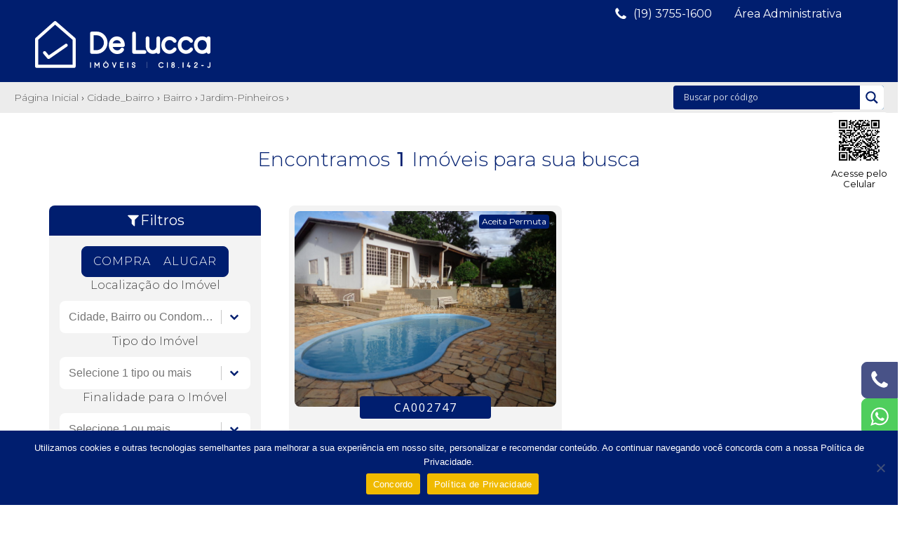

--- FILE ---
content_type: text/css
request_url: https://deluccaimoveis.com.br/wp-content/litespeed/css/ef56f6c23763ab1b4996eb80ba621320.css?ver=21320
body_size: 3657
content:
#section-83-11223>.ct-section-inner-wrap{gap:40px}@media (max-width:1140px){#section-83-11223>.ct-section-inner-wrap{padding-top:4%;padding-right:4%;padding-bottom:4%;padding-left:4%}}@media (max-width:991px){#section-83-11223>.ct-section-inner-wrap{padding-top:4%;padding-right:4%;padding-bottom:4%;padding-left:4%}}@media (max-width:767px){#section-83-11223>.ct-section-inner-wrap{padding-top:10%}}@media (max-width:479px){#section-83-11223>.ct-section-inner-wrap{padding-left:4%}}#div_block-87-11223{width:100%;text-align:left;flex-direction:row;display:flex}#div_block-90-11223{flex-direction:row;display:flex;justify-content:space-between;width:100%;align-items:center;gap:10px}#div_block-93-11223{width:100%;flex-direction:row;display:flex;flex-wrap:wrap;justify-content:space-between;align-items:flex-start;text-align:left}#div_block-94-11223{width:30%;padding-right:40px}#div_block-95-11223{width:100%;flex-direction:row;display:flex;align-items:center;justify-content:center;background-color:#001e6f;padding-right:10px;padding-bottom:10px;padding-left:10px;text-align:center;gap:10px;border-top-left-radius:8px;border-top-right-radius:8px;padding-top:10px}#div_block-98-11223{width:100%;background-color:#f3f3f3;padding-top:15px;padding-right:15px;padding-bottom:15px;padding-left:15px;text-align:center;align-items:center;justify-content:center;flex-direction:row;display:flex;flex-wrap:wrap;border-top-style:none;border-right-style:none;border-bottom-style:none;border-left-style:none;border-bottom-left-radius:8px;border-bottom-right-radius:8px;gap:30px}#div_block-113-11223{width:70%;text-align:left;align-items:center;justify-content:flex-start;gap:20px}#div_block-155-11223{width:100%}#div_block-156-11223{width:100%;flex-direction:row;display:flex;align-items:center;justify-content:center;background-color:#001e6f;padding-right:10px;padding-bottom:10px;padding-left:10px;text-align:center;gap:10px;border-top-left-radius:8px;border-top-right-radius:8px;padding-top:10px}#div_block-159-11223{width:100%;background-color:#f3f3f3;padding-top:15px;padding-right:15px;padding-bottom:15px;padding-left:15px;text-align:center;align-items:center;justify-content:center;flex-direction:row;display:flex;flex-wrap:wrap;border-top-style:none;border-right-style:none;border-bottom-style:none;border-left-style:none;border-bottom-left-radius:8px;border-bottom-right-radius:8px;gap:30px}@media (max-width:991px){#div_block-93-11223{text-align:left;gap:20px}}@media (max-width:991px){#div_block-94-11223{display:none}}@media (max-width:991px){#div_block-113-11223{width:100%;align-items:center;text-align:center;padding-left:0}}@media (max-width:767px){#div_block-87-11223{flex-direction:column;display:flex;text-align:right;align-items:center}}@media (max-width:767px){#div_block-90-11223{text-align:left;flex-direction:column;display:flex;align-items:center;justify-content:space-between}}@media (max-width:767px){#div_block-93-11223{text-align:justify;justify-content:flex-end}}@media (max-width:479px){#div_block-90-11223{display:flex;text-align:center}}@media (max-width:479px){#div_block-93-11223{padding-top:0;padding-right:4%;padding-bottom:0;padding-left:4%}}@media (max-width:479px){#div_block-113-11223{padding-left:0}}#headline-97-11223{font-family:'Montserrat';font-size:20px;font-weight:400;color:#fff;text-transform:capitalize}#headline-158-11223{font-family:'Montserrat';font-size:20px;font-weight:400;color:#fff;text-transform:capitalize}@media (max-width:991px){#text_block-86-11223{font-size:28px}}@media (max-width:767px){#text_block-86-11223{font-size:24px}}@media (max-width:479px){#text_block-86-11223{font-size:22px}}#link-84-11223{display:none}@media (max-width:991px){#link-84-11223{background-color:#001e6f;text-align:center;display:flex;align-self:center;width:70%;padding-top:20px;padding-right:20px;padding-bottom:20px;padding-left:20px;flex-direction:row;align-items:center;gap:20px}}@media (max-width:767px){#link-84-11223{width:80%}}@media (max-width:479px){#link-84-11223{gap:10px}}#link_button-99-11223{background-color:#001e6f;border:1px solid #001e6f;color:#fff}#link_button-99-11223{font-family:'Montserrat';border-top-right-radius:0;border-bottom-right-radius:0;text-transform:uppercase;font-weight:300;letter-spacing:1px;margin-right:-14px;padding-top:12px;padding-bottom:12px;border-top-left-radius:8px;border-bottom-left-radius:8px}#link_button-99-11223:hover{background-color:#485287;border:1px solid #485287;color:#fff}#link_button-100-11223{background-color:#001e6f;border:1px solid #001e6f;color:#fff}#link_button-100-11223{font-family:'Montserrat';text-transform:uppercase;font-weight:300;letter-spacing:1px;border-top-left-radius:0;border-bottom-left-radius:0;margin-left:-15px;padding-top:12px;padding-bottom:12px;border-top-right-radius:8px;border-bottom-right-radius:8px}#link_button-100-11223:hover{background-color:#485287;border:1px solid #485287;color:#fff}#link_button-160-11223{background-color:#001e6f;border:1px solid #001e6f;color:#fff}#link_button-160-11223{font-family:'Montserrat';border-top-right-radius:0;border-bottom-right-radius:0;text-transform:uppercase;font-weight:300;letter-spacing:1px;margin-right:-14px;padding-top:12px;padding-bottom:12px;border-top-left-radius:8px;border-bottom-left-radius:8px}#link_button-160-11223:hover{background-color:#485287;border:1px solid #485287;color:#fff}#link_button-161-11223{background-color:#001e6f;border:1px solid #001e6f;color:#fff}#link_button-161-11223{font-family:'Montserrat';text-transform:uppercase;font-weight:300;letter-spacing:1px;border-top-left-radius:0;border-bottom-left-radius:0;margin-left:-15px;padding-top:12px;padding-bottom:12px;border-top-right-radius:8px;border-bottom-right-radius:8px}#link_button-161-11223:hover{background-color:#485287;border:1px solid #485287;color:#fff}#link_button-153-11223{background-color:#001e6f;border:1px solid #001e6f;color:#fff}#link_button-153-11223{text-transform:uppercase;letter-spacing:1.5px;padding-top:10px;padding-right:10px;padding-bottom:10px;padding-left:10px;width:100%}#link_button-153-11223:hover{background-color:#001e6f;border:1px solid #001e6f;color:#fff}@media (max-width:991px){#link_button-153-11223{}#link_button-153-11223{border-radius:8px}}#fancy_icon-96-11223{color:#fff}#fancy_icon-96-11223>svg{width:20px;height:20px}#fancy_icon-157-11223{color:#fff}#fancy_icon-157-11223>svg{width:20px;height:20px}@media (max-width:991px){#fancy_icon-85-11223>svg{width:35px;height:35px}}@media (max-width:767px){#fancy_icon-85-11223>svg{width:30px;height:30px}}@media (max-width:479px){#fancy_icon-85-11223>svg{width:28px;height:28px}}#modal-133-11223{width:100%;modal-position:top;text-align:center;align-items:flex-start;padding-top:20px;padding-bottom:20px;display:none;backdrop-color:rgb(0 0 0 / .65)}@media (max-width:991px){#modal-133-11223{display:block;padding-left:4%;padding-right:4%;padding-bottom:150px}}div.ct-section-inner-wrap,div.oxy-header-container{max-width:1140px}.oxy-wpgb-grid{width:100%}#-wpgb-facet-88-11223 .wpgb-facet-title{font-family:'Montserrat'}#-wpgb-facet-88-11223 .wpgb-facet .wpgb-facet-title{display:none}.oxy-wpgb-facet{width:100%}.oxy-wpgb-facet .wpgb-facet>fieldset:last-child,.oxy-wpgb-facet .wpgb-facet>.wpgb-button{margin-bottom:0}#-wpgb-facet-88-11223{font-size:28px;color:#001e6f;font-weight:500;display:flex;justify-content:center;flex-wrap:wrap}#-wpgb-facet-88-11223:after{content:"Imóveis para sua busca";flex-direction:column;margin-left:10px;color:#001e6f;font-family:'Montserrat';font-size:28px;font-weight:300}#-wpgb-facet-88-11223:before{content:"Encontramos";font-weight:300;font-size:28px;margin-right:10px}#-wpgb-facet-91-11223 .wpgb-facet ul:first-child,#-wpgb-facet-91-11223 .wpgb-facet ul:first-child+ul{justify-content:flex-start}#-wpgb-facet-91-11223 li>[role="button"]{background-color:#001e6f;border-top-style:none;border-right-style:none;border-bottom-style:none;border-left-style:none;padding-top:0;padding-right:0;padding-bottom:0;padding-left:0}#-wpgb-facet-91-11223 li>[role="button"][aria-pressed]:hover{background-color:#485287}#-wpgb-facet-91-11223 li [class^="wpgb-"][class$="-label"]{border_radius_border-radius:4px;border-radius:4px;font-family:'Montserrat';font-weight:300;font-size:14px;letter-spacing:1.4px}#-wpgb-facet-91-11223 .wpgb-facet .wpgb-button-control:before,#-wpgb-facet-91-11223 .wpgb-facet .wpgb-button-control:after{background-color:#fff}#-wpgb-facet-91-11223 .wpgb-facet .wpgb-button-control{transform:scale(calc(var(--wpgb-selection-clear-scale)/15))}#-wpgb-facet-91-11223{--wpgb-selection-clear-scale:10}#-wpgb-facet-91-11223{width:85%}#-wpgb-facet-91-11223:hover{oxy-wpgb-facet-slug-lirolebuttonariapressedbackground-color:#485287}#-wpgb-facet-92-11223 button.wpgb-button:not([disabled]):hover,#-wpgb-facet-92-11223 button.wpgb-button:not([disabled]):focus{color:#fff;background-color:#485287}#-wpgb-facet-92-11223 button.wpgb-button[disabled]{color:#fff;background-color:#fff}#-wpgb-facet-92-11223 button.wpgb-button{background-color:#001e6f;border_radius_border-radius:4px;border-radius:4px;padding-top:5px;padding-right:8px;padding-bottom:5px;padding-left:8px;font-size:14px;font-family:'Montserrat';font-weight:300;letter-spacing:1.4px;text-transform:uppercase}#-wpgb-facet-92-11223 .wpgb-facet{display:-ms-flexbox;display:flex;-ms-flex-direction:column;flex-direction:column;-ms-flex-align:center;align-items:center}#-wpgb-facet-92-11223{button-alignment:center;width:145px}#-wpgb-facet-101-11223 .wpgb-facet-title{margin-bottom:10px;text-align:center;font-family:'Montserrat';font-size:16px}#-wpgb-facet-101-11223 .wpgb-select{background-color:#fff;border-top-style:none;border-right-style:none;border-bottom-style:none;border-left-style:none;border_radius_border-radius:8px;border-radius:8px;padding-top:5px;padding-right:5px;padding-bottom:5px;padding-left:5px}#-wpgb-facet-101-11223 .wpgb-facet .wpgb-select-toggle{color:#001e6f;fill:#001e6f}#-wpgb-facet-101-11223 .wpgb-facet .wpgb-select-clear{color:#001e6f}#-wpgb-facet-101-11223 .wpgb-facet .wpgb-input{color:#595959;background-color:#fff;border-top-style:none;border-right-style:none;border-bottom-style:none;border-left-style:none;border_radius_border-radius:8px;border-radius:8px;padding-top:10px;padding-right:10px;padding-bottom:10px;padding-left:10px;color:#000}#-wpgb-facet-101-11223 .wpgb-facet .wpgb-input::placeholder{color:#595959}#-wpgb-facet-101-11223 wpgb-facet .wpgb-input::-webkit-input-placeholder{color:#595959}#-wpgb-facet-101-11223 wpgb-facet .wpgb-input::-moz-placeholder{color:#595959}#-wpgb-facet-101-11223 .wpgb-facet .wpgb-input:-ms-input-placeholder{color:#595959}#-wpgb-facet-101-11223 .wpgb-facet .wpgb-input:-moz-placeholder{color:#595959}#-wpgb-facet-101-11223 .wpgb-facet .wpgb-input-icon{color:#001e6f}#-wpgb-facet-102-11223 .wpgb-facet-title{margin-bottom:10px;text-align:center;font-family:'Montserrat';font-size:16px}#-wpgb-facet-102-11223 .wpgb-select{background-color:#fff;border-top-style:none;border-right-style:none;border-bottom-style:none;border-left-style:none;border_radius_border-radius:8px;border-radius:8px;padding-top:5px;padding-right:5px;padding-bottom:5px;padding-left:5px}#-wpgb-facet-102-11223 .wpgb-facet .wpgb-select-toggle{color:#001e6f;fill:#001e6f}#-wpgb-facet-102-11223 .wpgb-facet .wpgb-select-clear{color:#001e6f}#-wpgb-facet-102-11223 .wpgb-facet .wpgb-input{color:#595959;background-color:#fff;border-top-style:none;border-right-style:none;border-bottom-style:none;border-left-style:none;border_radius_border-radius:8px;border-radius:8px;padding-top:10px;padding-right:10px;padding-bottom:10px;padding-left:10px;color:#000}#-wpgb-facet-102-11223 .wpgb-facet .wpgb-input::placeholder{color:#595959}#-wpgb-facet-102-11223 wpgb-facet .wpgb-input::-webkit-input-placeholder{color:#595959}#-wpgb-facet-102-11223 wpgb-facet .wpgb-input::-moz-placeholder{color:#595959}#-wpgb-facet-102-11223 .wpgb-facet .wpgb-input:-ms-input-placeholder{color:#595959}#-wpgb-facet-102-11223 .wpgb-facet .wpgb-input:-moz-placeholder{color:#595959}#-wpgb-facet-102-11223 .wpgb-facet .wpgb-input-icon{color:#001e6f}#-wpgb-facet-103-11223 .wpgb-facet-title{margin-bottom:10px;text-align:center;font-family:'Montserrat';font-size:16px}#-wpgb-facet-103-11223 .wpgb-select{background-color:#fff;border-top-style:none;border-right-style:none;border-bottom-style:none;border-left-style:none;border_radius_border-radius:8px;border-radius:8px;padding-top:5px;padding-right:5px;padding-bottom:5px;padding-left:5px}#-wpgb-facet-103-11223 .wpgb-facet .wpgb-select-toggle{color:#001e6f;fill:#001e6f}#-wpgb-facet-103-11223 .wpgb-facet .wpgb-select-clear{color:#001e6f}#-wpgb-facet-103-11223 .wpgb-facet .wpgb-input{color:#595959;background-color:#fff;border-top-style:none;border-right-style:none;border-bottom-style:none;border-left-style:none;border_radius_border-radius:8px;border-radius:8px;padding-top:10px;padding-right:10px;padding-bottom:10px;padding-left:10px;color:#000}#-wpgb-facet-103-11223 .wpgb-facet .wpgb-input::placeholder{color:#595959}#-wpgb-facet-103-11223 wpgb-facet .wpgb-input::-webkit-input-placeholder{color:#595959}#-wpgb-facet-103-11223 wpgb-facet .wpgb-input::-moz-placeholder{color:#595959}#-wpgb-facet-103-11223 .wpgb-facet .wpgb-input:-ms-input-placeholder{color:#595959}#-wpgb-facet-103-11223 .wpgb-facet .wpgb-input:-moz-placeholder{color:#595959}#-wpgb-facet-103-11223 .wpgb-facet .wpgb-input-icon{color:#001e6f}#-wpgb-facet-104-11223 .wpgb-facet-title{margin-bottom:10px;text-align:center;font-family:'Montserrat';font-size:16px}#-wpgb-facet-104-11223 .wpgb-select{background-color:#fff;border-top-style:none;border-right-style:none;border-bottom-style:none;border-left-style:none;border_radius_border-radius:8px;border-radius:8px;padding-top:5px;padding-right:5px;padding-bottom:5px;padding-left:5px}#-wpgb-facet-104-11223 .wpgb-facet .wpgb-select-toggle{color:#001e6f;fill:#001e6f}#-wpgb-facet-104-11223 .wpgb-facet .wpgb-select-clear{color:#001e6f}#-wpgb-facet-104-11223 .wpgb-facet .wpgb-input{color:#595959;background-color:#fff;border-top-style:none;border-right-style:none;border-bottom-style:none;border-left-style:none;border_radius_border-radius:8px;border-radius:8px;padding-top:10px;padding-right:10px;padding-bottom:10px;padding-left:10px;color:#000}#-wpgb-facet-104-11223 .wpgb-facet .wpgb-input::placeholder{color:#595959}#-wpgb-facet-104-11223 wpgb-facet .wpgb-input::-webkit-input-placeholder{color:#595959}#-wpgb-facet-104-11223 wpgb-facet .wpgb-input::-moz-placeholder{color:#595959}#-wpgb-facet-104-11223 .wpgb-facet .wpgb-input:-ms-input-placeholder{color:#595959}#-wpgb-facet-104-11223 .wpgb-facet .wpgb-input:-moz-placeholder{color:#595959}#-wpgb-facet-104-11223 .wpgb-facet .wpgb-input-icon{color:#001e6f}#-wpgb-facet-105-11223 .wpgb-facet ul:first-child,#-wpgb-facet-105-11223 .wpgb-facet ul:first-child+ul{justify-content:center}#-wpgb-facet-105-11223 .wpgb-facet{--wpgb-choices-vertical-spacing:10px}#-wpgb-facet-105-11223 li>[role="button"]{background-color:#001e6f;border-top-style:none;border-right-style:none;border-bottom-style:none;border-left-style:none;border_radius_border-radius:8px;border-radius:8px;padding-left:1px;padding-right:1px;padding-top:6px;padding-bottom:6px}#-wpgb-facet-105-11223 li>[role="button"][aria-pressed]:hover{background-color:#485287}#-wpgb-facet-105-11223 li>[role="button"][aria-pressed="true"]{background-color:#485287}#-wpgb-facet-105-11223 li [class^="wpgb-"][class$="-label"]{border-top-style:none;border-right-style:none;border-bottom-style:none;border-left-style:none;color:#fff;font-size:14px;font-weight:300}#-wpgb-facet-105-11223 [aria-pressed]:hover [class^="wpgb-"][class$="-label"]{color:#fff}#-wpgb-facet-105-11223 [aria-pressed="true"] [class^="wpgb-"][class$="-label"]{color:#fff}#-wpgb-facet-105-11223 .wpgb-select,#-wpgb-facet-105-11223 .wpgb-select .wpgb-select-search,#-wpgb-facet-105-11223 .wpgb-select input{color:#595959}#-wpgb-facet-105-11223 .wpgb-select input::placeholder{color:#595959}#-wpgb-facet-105-11223 .wpgb-select input::-webkit-input-placeholder{color:#595959}#-wpgb-facet-105-11223 .wpgb-select input::-moz-placeholder{color:#595959}#-wpgb-facet-105-11223 .wpgb-select input:-ms-input-placeholder{color:#595959}#-wpgb-facet-105-11223 .wpgb-select input:-moz-placeholder{color:#595959}#-wpgb-facet-105-11223 .wpgb-select{background-color:#fff;border-top-style:none;border-right-style:none;border-bottom-style:none;border-left-style:none}#-wpgb-facet-105-11223 .wpgb-facet .wpgb-input{color:#595959;background-color:#fff;border-top-style:none;border-right-style:none;border-bottom-style:none;border-left-style:none;border_radius_border-radius:4px;border-radius:4px}#-wpgb-facet-105-11223 .wpgb-facet .wpgb-input::placeholder{color:#595959}#-wpgb-facet-105-11223 wpgb-facet .wpgb-input::-webkit-input-placeholder{color:#595959}#-wpgb-facet-105-11223 wpgb-facet .wpgb-input::-moz-placeholder{color:#595959}#-wpgb-facet-105-11223 .wpgb-facet .wpgb-input:-ms-input-placeholder{color:#595959}#-wpgb-facet-105-11223 .wpgb-facet .wpgb-input:-moz-placeholder{color:#595959}#-wpgb-facet-105-11223 .wpgb-facet .wpgb-facet-title{display:none}#-wpgb-facet-105-11223 .wpgb-facet ul:first-child,#-wpgb-facet-105-11223 .wpgb-facet ul:first-child+ul,#-wpgb-facet-105-11223 .wpgb-facet li[aria-expanded="true"]>ul,#-wpgb-facet-105-11223 .wpgb-facet li:not([aria-expanded])>ul{display:-ms-flexbox;display:flex;-ms-flex-wrap:wrap;flex-wrap:wrap;flex-direction:column}#-wpgb-facet-105-11223 .wpgb-facet ul.wpgb-expanded li[hidden]{display:block}#-wpgb-facet-105-11223 .wpgb-facet ul li{margin:0 0 var(--wpgb-choices-vertical-spacing) 0}#-wpgb-facet-105-11223 .wpgb-facet ul ul{margin-top:var(--wpgb-choices-vertical-spacing)}#-wpgb-facet-105-11223 .wpgb-facet ul ul li:last-child{margin-bottom:0}#-wpgb-facet-105-11223 .wpgb-facet ul:first-child+ul{margin-top:var(--wpgb-choices-vertical-spacing)}#-wpgb-facet-105-11223 .wpgb-facet ul:first-child,#-wpgb-facet-105-11223 .wpgb-facet ul:first-child+ul{margin-bottom:calc(-1 * var(--wpgb-choices-vertical-spacing))}#-wpgb-facet-105-11223 .wpgb-facet ul li{margin-right:0}#-wpgb-facet-105-11223 .wpgb-facet ul li[aria-expanded] li:last-child{margin-right:0}#-wpgb-facet-105-11223 .wpgb-facet .wpgb-select-separator{display:none}#-wpgb-facet-105-11223{choices-direction:column}#-wpgb-facet-105-11223:hover{oxy-wpgb-facet-slug-lirolebuttonariapressedbackground-color:#485287}#-wpgb-facet-106-11223 .wpgb-facet-title{margin-top:0;margin-left:0;margin-bottom:10px;margin-right:0;font-size:16px;font-family:'Montserrat';text-align:center}#-wpgb-facet-106-11223 .wpgb-select,#-wpgb-facet-106-11223 .wpgb-select .wpgb-select-search,#-wpgb-facet-106-11223 .wpgb-select input{color:#595959}#-wpgb-facet-106-11223 .wpgb-select input::placeholder{color:#595959}#-wpgb-facet-106-11223 .wpgb-select input::-webkit-input-placeholder{color:#595959}#-wpgb-facet-106-11223 .wpgb-select input::-moz-placeholder{color:#595959}#-wpgb-facet-106-11223 .wpgb-select input:-ms-input-placeholder{color:#595959}#-wpgb-facet-106-11223 .wpgb-select input:-moz-placeholder{color:#595959}#-wpgb-facet-106-11223 .wpgb-select{background-color:#fff;border-top-style:none;border-right-style:none;border-bottom-style:none;border-left-style:none}#-wpgb-facet-106-11223 .wpgb-facet .wpgb-input{color:#595959;background-color:#fff;border-top-style:none;border-right-style:none;border-bottom-style:none;border-left-style:none;border_radius_border-radius:4px;border-radius:4px}#-wpgb-facet-106-11223 .wpgb-facet .wpgb-input::placeholder{color:#595959}#-wpgb-facet-106-11223 wpgb-facet .wpgb-input::-webkit-input-placeholder{color:#595959}#-wpgb-facet-106-11223 wpgb-facet .wpgb-input::-moz-placeholder{color:#595959}#-wpgb-facet-106-11223 .wpgb-facet .wpgb-input:-ms-input-placeholder{color:#595959}#-wpgb-facet-106-11223 .wpgb-facet .wpgb-input:-moz-placeholder{color:#595959}#-wpgb-facet-106-11223 .wpgb-range-slider{background-color:#e4e4e4;border-top-color:#001e6f;border-right-color:#001e6f;border-bottom-color:#001e6f;border-left-color:#001e6f}#-wpgb-facet-106-11223 .wpgb-range-slider .wpgb-range-progress{background-color:#001e6f}#-wpgb-facet-106-11223 .wpgb-range-slider .wpgb-range-progress{height:var(--range-progress-height);top:calc(50% - ( var(--range-progress-height) / 2 ))}#-wpgb-facet-106-11223{--range-progress-height:4px}#-wpgb-facet-106-11223 .wpgb-range-slider .wpgb-range-thumb{background-color:#485287;border_radius_border-radius:8px;border-radius:8px;height:20px}#-wpgb-facet-106-11223 .wpgb-range-slider .wpgb-range-progress,#-wpgb-facet-106-11223 .wpgb-range-slider .wpgb-range-thumbs{left:calc(var(--range-thumb-width) / 2);right:calc(var(--range-thumb-width) / 2)}#-wpgb-facet-106-11223 .wpgb-range-slider .wpgb-range-thumb{width:var(--range-thumb-width)}#-wpgb-facet-106-11223{--range-thumb-width:30px}#-wpgb-facet-106-11223 .wpgb-range-facet .wpgb-range-values{font-size:16px;text-align:center;color:#001e6f;font-family:'Montserrat'}#-wpgb-facet-106-11223 .wpgb-facet .wpgb-select-separator{display:none}#-wpgb-facet-106-11223{padding-top:10px;padding-right:10px;padding-bottom:10px;padding-left:10px;background-color:#fff;border-radius:8px}#-wpgb-facet-107-11223 .wpgb-facet-title{margin-top:0;margin-left:0;margin-bottom:10px;margin-right:0;font-size:16px;font-family:'Montserrat';text-align:center}#-wpgb-facet-107-11223 .wpgb-select,#-wpgb-facet-107-11223 .wpgb-select .wpgb-select-search,#-wpgb-facet-107-11223 .wpgb-select input{color:#595959}#-wpgb-facet-107-11223 .wpgb-select input::placeholder{color:#595959}#-wpgb-facet-107-11223 .wpgb-select input::-webkit-input-placeholder{color:#595959}#-wpgb-facet-107-11223 .wpgb-select input::-moz-placeholder{color:#595959}#-wpgb-facet-107-11223 .wpgb-select input:-ms-input-placeholder{color:#595959}#-wpgb-facet-107-11223 .wpgb-select input:-moz-placeholder{color:#595959}#-wpgb-facet-107-11223 .wpgb-select{background-color:#fff;border-top-style:none;border-right-style:none;border-bottom-style:none;border-left-style:none}#-wpgb-facet-107-11223 .wpgb-facet .wpgb-input{color:#595959;background-color:#fff;border-top-style:none;border-right-style:none;border-bottom-style:none;border-left-style:none;border_radius_border-radius:4px;border-radius:4px}#-wpgb-facet-107-11223 .wpgb-facet .wpgb-input::placeholder{color:#595959}#-wpgb-facet-107-11223 wpgb-facet .wpgb-input::-webkit-input-placeholder{color:#595959}#-wpgb-facet-107-11223 wpgb-facet .wpgb-input::-moz-placeholder{color:#595959}#-wpgb-facet-107-11223 .wpgb-facet .wpgb-input:-ms-input-placeholder{color:#595959}#-wpgb-facet-107-11223 .wpgb-facet .wpgb-input:-moz-placeholder{color:#595959}#-wpgb-facet-107-11223 .wpgb-range-slider{background-color:#e4e4e4;border-top-color:#001e6f;border-right-color:#001e6f;border-bottom-color:#001e6f;border-left-color:#001e6f}#-wpgb-facet-107-11223 .wpgb-range-slider .wpgb-range-progress{background-color:#001e6f}#-wpgb-facet-107-11223 .wpgb-range-slider .wpgb-range-progress{height:var(--range-progress-height);top:calc(50% - ( var(--range-progress-height) / 2 ))}#-wpgb-facet-107-11223{--range-progress-height:4px}#-wpgb-facet-107-11223 .wpgb-range-slider .wpgb-range-thumb{background-color:#485287;border_radius_border-radius:8px;border-radius:8px;height:20px}#-wpgb-facet-107-11223 .wpgb-range-slider .wpgb-range-progress,#-wpgb-facet-107-11223 .wpgb-range-slider .wpgb-range-thumbs{left:calc(var(--range-thumb-width) / 2);right:calc(var(--range-thumb-width) / 2)}#-wpgb-facet-107-11223 .wpgb-range-slider .wpgb-range-thumb{width:var(--range-thumb-width)}#-wpgb-facet-107-11223{--range-thumb-width:30px}#-wpgb-facet-107-11223 .wpgb-range-facet .wpgb-range-values{font-size:16px;text-align:center;color:#001e6f;font-family:'Montserrat'}#-wpgb-facet-107-11223 .wpgb-facet .wpgb-select-separator{display:none}#-wpgb-facet-107-11223{padding-top:10px;padding-right:10px;padding-bottom:10px;padding-left:10px;background-color:#fff;border-radius:8px}#-wpgb-facet-108-11223 .wpgb-facet-title{margin-top:0;margin-left:0;margin-bottom:10px;margin-right:0;font-size:16px;font-family:'Montserrat';text-align:center}#-wpgb-facet-108-11223 .wpgb-select,#-wpgb-facet-108-11223 .wpgb-select .wpgb-select-search,#-wpgb-facet-108-11223 .wpgb-select input{color:#595959}#-wpgb-facet-108-11223 .wpgb-select input::placeholder{color:#595959}#-wpgb-facet-108-11223 .wpgb-select input::-webkit-input-placeholder{color:#595959}#-wpgb-facet-108-11223 .wpgb-select input::-moz-placeholder{color:#595959}#-wpgb-facet-108-11223 .wpgb-select input:-ms-input-placeholder{color:#595959}#-wpgb-facet-108-11223 .wpgb-select input:-moz-placeholder{color:#595959}#-wpgb-facet-108-11223 .wpgb-select{background-color:#fff;border-top-style:none;border-right-style:none;border-bottom-style:none;border-left-style:none}#-wpgb-facet-108-11223 .wpgb-facet .wpgb-input{color:#595959;background-color:#fff;border-top-style:none;border-right-style:none;border-bottom-style:none;border-left-style:none;border_radius_border-radius:4px;border-radius:4px}#-wpgb-facet-108-11223 .wpgb-facet .wpgb-input::placeholder{color:#595959}#-wpgb-facet-108-11223 wpgb-facet .wpgb-input::-webkit-input-placeholder{color:#595959}#-wpgb-facet-108-11223 wpgb-facet .wpgb-input::-moz-placeholder{color:#595959}#-wpgb-facet-108-11223 .wpgb-facet .wpgb-input:-ms-input-placeholder{color:#595959}#-wpgb-facet-108-11223 .wpgb-facet .wpgb-input:-moz-placeholder{color:#595959}#-wpgb-facet-108-11223 .wpgb-range-slider{background-color:#e4e4e4;border-top-color:#001e6f;border-right-color:#001e6f;border-bottom-color:#001e6f;border-left-color:#001e6f}#-wpgb-facet-108-11223 .wpgb-range-slider .wpgb-range-progress{background-color:#001e6f}#-wpgb-facet-108-11223 .wpgb-range-slider .wpgb-range-progress{height:var(--range-progress-height);top:calc(50% - ( var(--range-progress-height) / 2 ))}#-wpgb-facet-108-11223{--range-progress-height:4px}#-wpgb-facet-108-11223 .wpgb-range-slider .wpgb-range-thumb{background-color:#485287;border_radius_border-radius:8px;border-radius:8px;height:20px}#-wpgb-facet-108-11223 .wpgb-range-slider .wpgb-range-progress,#-wpgb-facet-108-11223 .wpgb-range-slider .wpgb-range-thumbs{left:calc(var(--range-thumb-width) / 2);right:calc(var(--range-thumb-width) / 2)}#-wpgb-facet-108-11223 .wpgb-range-slider .wpgb-range-thumb{width:var(--range-thumb-width)}#-wpgb-facet-108-11223{--range-thumb-width:30px}#-wpgb-facet-108-11223 .wpgb-range-facet .wpgb-range-values{font-size:16px;text-align:center;color:#001e6f;font-family:'Montserrat'}#-wpgb-facet-108-11223 .wpgb-facet .wpgb-select-separator{display:none}#-wpgb-facet-108-11223{padding-top:10px;padding-right:10px;padding-bottom:10px;padding-left:10px;background-color:#fff;border-radius:8px}#-wpgb-facet-109-11223 .wpgb-facet-title{margin-top:0;margin-left:0;margin-bottom:10px;margin-right:0;font-size:16px;font-family:'Montserrat';text-align:center}#-wpgb-facet-109-11223 .wpgb-select,#-wpgb-facet-109-11223 .wpgb-select .wpgb-select-search,#-wpgb-facet-109-11223 .wpgb-select input{color:#595959}#-wpgb-facet-109-11223 .wpgb-select input::placeholder{color:#595959}#-wpgb-facet-109-11223 .wpgb-select input::-webkit-input-placeholder{color:#595959}#-wpgb-facet-109-11223 .wpgb-select input::-moz-placeholder{color:#595959}#-wpgb-facet-109-11223 .wpgb-select input:-ms-input-placeholder{color:#595959}#-wpgb-facet-109-11223 .wpgb-select input:-moz-placeholder{color:#595959}#-wpgb-facet-109-11223 .wpgb-select{background-color:#fff;border-top-style:none;border-right-style:none;border-bottom-style:none;border-left-style:none}#-wpgb-facet-109-11223 .wpgb-facet .wpgb-input{color:#595959;background-color:#fff;border-top-style:none;border-right-style:none;border-bottom-style:none;border-left-style:none;border_radius_border-radius:4px;border-radius:4px}#-wpgb-facet-109-11223 .wpgb-facet .wpgb-input::placeholder{color:#595959}#-wpgb-facet-109-11223 wpgb-facet .wpgb-input::-webkit-input-placeholder{color:#595959}#-wpgb-facet-109-11223 wpgb-facet .wpgb-input::-moz-placeholder{color:#595959}#-wpgb-facet-109-11223 .wpgb-facet .wpgb-input:-ms-input-placeholder{color:#595959}#-wpgb-facet-109-11223 .wpgb-facet .wpgb-input:-moz-placeholder{color:#595959}#-wpgb-facet-109-11223 .wpgb-range-slider{background-color:#e4e4e4;border-top-color:#001e6f;border-right-color:#001e6f;border-bottom-color:#001e6f;border-left-color:#001e6f}#-wpgb-facet-109-11223 .wpgb-range-slider .wpgb-range-progress{background-color:#001e6f}#-wpgb-facet-109-11223 .wpgb-range-slider .wpgb-range-progress{height:var(--range-progress-height);top:calc(50% - ( var(--range-progress-height) / 2 ))}#-wpgb-facet-109-11223{--range-progress-height:4px}#-wpgb-facet-109-11223 .wpgb-range-slider .wpgb-range-thumb{background-color:#485287;border_radius_border-radius:8px;border-radius:8px;height:20px}#-wpgb-facet-109-11223 .wpgb-range-slider .wpgb-range-progress,#-wpgb-facet-109-11223 .wpgb-range-slider .wpgb-range-thumbs{left:calc(var(--range-thumb-width) / 2);right:calc(var(--range-thumb-width) / 2)}#-wpgb-facet-109-11223 .wpgb-range-slider .wpgb-range-thumb{width:var(--range-thumb-width)}#-wpgb-facet-109-11223{--range-thumb-width:30px}#-wpgb-facet-109-11223 .wpgb-range-facet .wpgb-range-values{font-size:16px;text-align:center;color:#001e6f;font-family:'Montserrat'}#-wpgb-facet-109-11223 .wpgb-facet .wpgb-select-separator{display:none}#-wpgb-facet-109-11223{padding-top:10px;padding-right:10px;padding-bottom:10px;padding-left:10px;background-color:#fff;border-radius:8px}#-wpgb-facet-110-11223 .wpgb-facet-title{margin-top:0;margin-left:0;margin-bottom:10px;margin-right:0;font-size:16px;font-family:'Montserrat'}#-wpgb-facet-110-11223 .wpgb-select,#-wpgb-facet-110-11223 .wpgb-select .wpgb-select-search,#-wpgb-facet-110-11223 .wpgb-select input{color:#595959}#-wpgb-facet-110-11223 .wpgb-select input::placeholder{color:#595959}#-wpgb-facet-110-11223 .wpgb-select input::-webkit-input-placeholder{color:#595959}#-wpgb-facet-110-11223 .wpgb-select input::-moz-placeholder{color:#595959}#-wpgb-facet-110-11223 .wpgb-select input:-ms-input-placeholder{color:#595959}#-wpgb-facet-110-11223 .wpgb-select input:-moz-placeholder{color:#595959}#-wpgb-facet-110-11223 .wpgb-select{background-color:#fff;border-top-style:none;border-right-style:none;border-bottom-style:none;border-left-style:none}#-wpgb-facet-110-11223 .wpgb-facet .wpgb-input{color:#595959;background-color:#f3f3f3;border-top-style:none;border-right-style:none;border-bottom-style:none;border-left-style:none;border_radius_border-radius:8px;border-radius:8px;padding-top:5px;padding-right:5px;padding-bottom:5px;padding-left:5px;margin-top:10px}#-wpgb-facet-110-11223 .wpgb-facet .wpgb-input::placeholder{color:#595959}#-wpgb-facet-110-11223 wpgb-facet .wpgb-input::-webkit-input-placeholder{color:#595959}#-wpgb-facet-110-11223 wpgb-facet .wpgb-input::-moz-placeholder{color:#595959}#-wpgb-facet-110-11223 .wpgb-facet .wpgb-input:-ms-input-placeholder{color:#595959}#-wpgb-facet-110-11223 .wpgb-facet .wpgb-input:-moz-placeholder{color:#595959}#-wpgb-facet-110-11223 .wpgb-range-slider{background-color:#f3f3f3;border-top-color:#001e6f;border-right-color:#001e6f;border-bottom-color:#001e6f;border-left-color:#001e6f}#-wpgb-facet-110-11223 .wpgb-range-slider .wpgb-range-progress{background-color:#485287}#-wpgb-facet-110-11223 .wpgb-range-slider .wpgb-range-thumb{background-color:#485287;border-top-color:#001e6f;border-right-color:#001e6f;border-bottom-color:#001e6f;border-left-color:#001e6f}#-wpgb-facet-110-11223 .wpgb-range-facet .wpgb-range-values{font-size:14px}#-wpgb-facet-110-11223 .wpgb-facet .wpgb-select-separator{display:none}#-wpgb-facet-110-11223{padding-top:10px;padding-right:10px;padding-bottom:10px;padding-left:10px;background-color:#fff;border-radius:8px}#-wpgb-facet-131-11223 .wpgb-facet-title{margin-top:0;margin-left:0;margin-bottom:10px;margin-right:0;font-size:16px;font-family:'Montserrat'}#-wpgb-facet-131-11223 .wpgb-select,#-wpgb-facet-131-11223 .wpgb-select .wpgb-select-search,#-wpgb-facet-131-11223 .wpgb-select input{color:#595959}#-wpgb-facet-131-11223 .wpgb-select input::placeholder{color:#595959}#-wpgb-facet-131-11223 .wpgb-select input::-webkit-input-placeholder{color:#595959}#-wpgb-facet-131-11223 .wpgb-select input::-moz-placeholder{color:#595959}#-wpgb-facet-131-11223 .wpgb-select input:-ms-input-placeholder{color:#595959}#-wpgb-facet-131-11223 .wpgb-select input:-moz-placeholder{color:#595959}#-wpgb-facet-131-11223 .wpgb-select{background-color:#fff;border-top-style:none;border-right-style:none;border-bottom-style:none;border-left-style:none}#-wpgb-facet-131-11223 .wpgb-facet .wpgb-input{color:#595959;background-color:#f3f3f3;border-top-style:none;border-right-style:none;border-bottom-style:none;border-left-style:none;border_radius_border-radius:8px;border-radius:8px;padding-top:5px;padding-right:5px;padding-bottom:5px;padding-left:5px;margin-top:10px}#-wpgb-facet-131-11223 .wpgb-facet .wpgb-input::placeholder{color:#595959}#-wpgb-facet-131-11223 wpgb-facet .wpgb-input::-webkit-input-placeholder{color:#595959}#-wpgb-facet-131-11223 wpgb-facet .wpgb-input::-moz-placeholder{color:#595959}#-wpgb-facet-131-11223 .wpgb-facet .wpgb-input:-ms-input-placeholder{color:#595959}#-wpgb-facet-131-11223 .wpgb-facet .wpgb-input:-moz-placeholder{color:#595959}#-wpgb-facet-131-11223 .wpgb-range-slider{background-color:#f3f3f3;border-top-color:#001e6f;border-right-color:#001e6f;border-bottom-color:#001e6f;border-left-color:#001e6f}#-wpgb-facet-131-11223 .wpgb-range-slider .wpgb-range-progress{background-color:#485287}#-wpgb-facet-131-11223 .wpgb-range-slider .wpgb-range-thumb{background-color:#485287;border-top-color:#001e6f;border-right-color:#001e6f;border-bottom-color:#001e6f;border-left-color:#001e6f}#-wpgb-facet-131-11223 .wpgb-range-facet .wpgb-range-values{font-size:14px}#-wpgb-facet-131-11223 .wpgb-facet .wpgb-select-separator{display:none}#-wpgb-facet-131-11223{padding-top:10px;padding-right:10px;padding-bottom:10px;padding-left:10px;background-color:#fff;border-radius:8px}#-wpgb-facet-111-11223 .wpgb-facet-title{margin-top:0;margin-left:0;margin-bottom:10px;margin-right:0;font-size:16px;font-family:'Montserrat'}#-wpgb-facet-111-11223 .wpgb-select,#-wpgb-facet-111-11223 .wpgb-select .wpgb-select-search,#-wpgb-facet-111-11223 .wpgb-select input{color:#595959}#-wpgb-facet-111-11223 .wpgb-select input::placeholder{color:#595959}#-wpgb-facet-111-11223 .wpgb-select input::-webkit-input-placeholder{color:#595959}#-wpgb-facet-111-11223 .wpgb-select input::-moz-placeholder{color:#595959}#-wpgb-facet-111-11223 .wpgb-select input:-ms-input-placeholder{color:#595959}#-wpgb-facet-111-11223 .wpgb-select input:-moz-placeholder{color:#595959}#-wpgb-facet-111-11223 .wpgb-select{background-color:#fff;border-top-style:none;border-right-style:none;border-bottom-style:none;border-left-style:none}#-wpgb-facet-111-11223 .wpgb-facet .wpgb-input{color:#595959;background-color:#f3f3f3;border-top-style:none;border-right-style:none;border-bottom-style:none;border-left-style:none;border_radius_border-radius:8px;border-radius:8px;padding-top:5px;padding-right:5px;padding-bottom:5px;padding-left:5px;margin-top:10px}#-wpgb-facet-111-11223 .wpgb-facet .wpgb-input::placeholder{color:#595959}#-wpgb-facet-111-11223 wpgb-facet .wpgb-input::-webkit-input-placeholder{color:#595959}#-wpgb-facet-111-11223 wpgb-facet .wpgb-input::-moz-placeholder{color:#595959}#-wpgb-facet-111-11223 .wpgb-facet .wpgb-input:-ms-input-placeholder{color:#595959}#-wpgb-facet-111-11223 .wpgb-facet .wpgb-input:-moz-placeholder{color:#595959}#-wpgb-facet-111-11223 .wpgb-range-slider{background-color:#f3f3f3;border-top-color:#001e6f;border-right-color:#001e6f;border-bottom-color:#001e6f;border-left-color:#001e6f}#-wpgb-facet-111-11223 .wpgb-range-slider .wpgb-range-progress{background-color:#485287}#-wpgb-facet-111-11223 .wpgb-range-slider .wpgb-range-thumb{background-color:#485287;border-top-color:#001e6f;border-right-color:#001e6f;border-bottom-color:#001e6f;border-left-color:#001e6f}#-wpgb-facet-111-11223 .wpgb-range-facet .wpgb-range-values{font-size:14px}#-wpgb-facet-111-11223 .wpgb-facet .wpgb-select-separator{display:none}#-wpgb-facet-111-11223{padding-top:10px;padding-right:10px;padding-bottom:10px;padding-left:10px;background-color:#fff;border-radius:8px}#-wpgb-facet-112-11223 .wpgb-facet-title{margin-top:0;margin-left:0;margin-bottom:10px;margin-right:0;font-size:16px;font-family:'Montserrat'}#-wpgb-facet-112-11223 .wpgb-select,#-wpgb-facet-112-11223 .wpgb-select .wpgb-select-search,#-wpgb-facet-112-11223 .wpgb-select input{color:#595959}#-wpgb-facet-112-11223 .wpgb-select input::placeholder{color:#595959}#-wpgb-facet-112-11223 .wpgb-select input::-webkit-input-placeholder{color:#595959}#-wpgb-facet-112-11223 .wpgb-select input::-moz-placeholder{color:#595959}#-wpgb-facet-112-11223 .wpgb-select input:-ms-input-placeholder{color:#595959}#-wpgb-facet-112-11223 .wpgb-select input:-moz-placeholder{color:#595959}#-wpgb-facet-112-11223 .wpgb-select{background-color:#fff;border-top-style:none;border-right-style:none;border-bottom-style:none;border-left-style:none}#-wpgb-facet-112-11223 .wpgb-facet .wpgb-input{color:#595959;background-color:#f3f3f3;border-top-style:none;border-right-style:none;border-bottom-style:none;border-left-style:none;border_radius_border-radius:8px;border-radius:8px;padding-top:5px;padding-right:5px;padding-bottom:5px;padding-left:5px;margin-top:10px}#-wpgb-facet-112-11223 .wpgb-facet .wpgb-input::placeholder{color:#595959}#-wpgb-facet-112-11223 wpgb-facet .wpgb-input::-webkit-input-placeholder{color:#595959}#-wpgb-facet-112-11223 wpgb-facet .wpgb-input::-moz-placeholder{color:#595959}#-wpgb-facet-112-11223 .wpgb-facet .wpgb-input:-ms-input-placeholder{color:#595959}#-wpgb-facet-112-11223 .wpgb-facet .wpgb-input:-moz-placeholder{color:#595959}#-wpgb-facet-112-11223 .wpgb-range-slider{background-color:#f3f3f3;border-top-color:#001e6f;border-right-color:#001e6f;border-bottom-color:#001e6f;border-left-color:#001e6f}#-wpgb-facet-112-11223 .wpgb-range-slider .wpgb-range-progress{background-color:#485287}#-wpgb-facet-112-11223 .wpgb-range-slider .wpgb-range-thumb{background-color:#485287;border-top-color:#001e6f;border-right-color:#001e6f;border-bottom-color:#001e6f;border-left-color:#001e6f}#-wpgb-facet-112-11223 .wpgb-range-facet .wpgb-range-values{font-size:14px}#-wpgb-facet-112-11223 .wpgb-facet .wpgb-select-separator{display:none}#-wpgb-facet-112-11223{padding-top:10px;padding-right:10px;padding-bottom:10px;padding-left:10px;background-color:#fff;border-radius:8px}#-wpgb-facet-162-11223 .wpgb-facet-title{margin-bottom:10px;text-align:center;font-family:'Montserrat';font-size:16px}#-wpgb-facet-162-11223 .wpgb-select{background-color:#fff;border-top-style:none;border-right-style:none;border-bottom-style:none;border-left-style:none;border_radius_border-radius:8px;border-radius:8px;padding-top:5px;padding-right:5px;padding-bottom:5px;padding-left:5px}#-wpgb-facet-162-11223 .wpgb-facet .wpgb-select-toggle{color:#001e6f;fill:#001e6f}#-wpgb-facet-162-11223 .wpgb-facet .wpgb-select-clear{color:#001e6f}#-wpgb-facet-162-11223 .wpgb-facet .wpgb-input{color:#595959;background-color:#fff;border-top-style:none;border-right-style:none;border-bottom-style:none;border-left-style:none;border_radius_border-radius:8px;border-radius:8px;padding-top:10px;padding-right:10px;padding-bottom:10px;padding-left:10px;color:#000}#-wpgb-facet-162-11223 .wpgb-facet .wpgb-input::placeholder{color:#595959}#-wpgb-facet-162-11223 wpgb-facet .wpgb-input::-webkit-input-placeholder{color:#595959}#-wpgb-facet-162-11223 wpgb-facet .wpgb-input::-moz-placeholder{color:#595959}#-wpgb-facet-162-11223 .wpgb-facet .wpgb-input:-ms-input-placeholder{color:#595959}#-wpgb-facet-162-11223 .wpgb-facet .wpgb-input:-moz-placeholder{color:#595959}#-wpgb-facet-162-11223 .wpgb-facet .wpgb-input-icon{color:#001e6f}#-wpgb-facet-163-11223 .wpgb-facet-title{margin-bottom:10px;text-align:center;font-family:'Montserrat';font-size:16px}#-wpgb-facet-163-11223 .wpgb-select{background-color:#fff;border-top-style:none;border-right-style:none;border-bottom-style:none;border-left-style:none;border_radius_border-radius:8px;border-radius:8px;padding-top:5px;padding-right:5px;padding-bottom:5px;padding-left:5px}#-wpgb-facet-163-11223 .wpgb-facet .wpgb-select-toggle{color:#001e6f;fill:#001e6f}#-wpgb-facet-163-11223 .wpgb-facet .wpgb-select-clear{color:#001e6f}#-wpgb-facet-163-11223 .wpgb-facet .wpgb-input{color:#595959;background-color:#fff;border-top-style:none;border-right-style:none;border-bottom-style:none;border-left-style:none;border_radius_border-radius:8px;border-radius:8px;padding-top:10px;padding-right:10px;padding-bottom:10px;padding-left:10px;color:#000}#-wpgb-facet-163-11223 .wpgb-facet .wpgb-input::placeholder{color:#595959}#-wpgb-facet-163-11223 wpgb-facet .wpgb-input::-webkit-input-placeholder{color:#595959}#-wpgb-facet-163-11223 wpgb-facet .wpgb-input::-moz-placeholder{color:#595959}#-wpgb-facet-163-11223 .wpgb-facet .wpgb-input:-ms-input-placeholder{color:#595959}#-wpgb-facet-163-11223 .wpgb-facet .wpgb-input:-moz-placeholder{color:#595959}#-wpgb-facet-163-11223 .wpgb-facet .wpgb-input-icon{color:#001e6f}#-wpgb-facet-164-11223 .wpgb-facet-title{margin-bottom:10px;text-align:center;font-family:'Montserrat';font-size:16px}#-wpgb-facet-164-11223 .wpgb-select{background-color:#fff;border-top-style:none;border-right-style:none;border-bottom-style:none;border-left-style:none;border_radius_border-radius:8px;border-radius:8px;padding-top:5px;padding-right:5px;padding-bottom:5px;padding-left:5px}#-wpgb-facet-164-11223 .wpgb-facet .wpgb-select-toggle{color:#001e6f;fill:#001e6f}#-wpgb-facet-164-11223 .wpgb-facet .wpgb-select-clear{color:#001e6f}#-wpgb-facet-164-11223 .wpgb-facet .wpgb-input{color:#595959;background-color:#fff;border-top-style:none;border-right-style:none;border-bottom-style:none;border-left-style:none;border_radius_border-radius:8px;border-radius:8px;padding-top:10px;padding-right:10px;padding-bottom:10px;padding-left:10px;color:#000}#-wpgb-facet-164-11223 .wpgb-facet .wpgb-input::placeholder{color:#595959}#-wpgb-facet-164-11223 wpgb-facet .wpgb-input::-webkit-input-placeholder{color:#595959}#-wpgb-facet-164-11223 wpgb-facet .wpgb-input::-moz-placeholder{color:#595959}#-wpgb-facet-164-11223 .wpgb-facet .wpgb-input:-ms-input-placeholder{color:#595959}#-wpgb-facet-164-11223 .wpgb-facet .wpgb-input:-moz-placeholder{color:#595959}#-wpgb-facet-164-11223 .wpgb-facet .wpgb-input-icon{color:#001e6f}#-wpgb-facet-165-11223 .wpgb-facet-title{margin-bottom:10px;text-align:center;font-family:'Montserrat';font-size:16px}#-wpgb-facet-165-11223 .wpgb-select{background-color:#fff;border-top-style:none;border-right-style:none;border-bottom-style:none;border-left-style:none;border_radius_border-radius:8px;border-radius:8px;padding-top:5px;padding-right:5px;padding-bottom:5px;padding-left:5px}#-wpgb-facet-165-11223 .wpgb-facet .wpgb-select-toggle{color:#001e6f;fill:#001e6f}#-wpgb-facet-165-11223 .wpgb-facet .wpgb-select-clear{color:#001e6f}#-wpgb-facet-165-11223 .wpgb-facet .wpgb-input{color:#595959;background-color:#fff;border-top-style:none;border-right-style:none;border-bottom-style:none;border-left-style:none;border_radius_border-radius:8px;border-radius:8px;padding-top:10px;padding-right:10px;padding-bottom:10px;padding-left:10px;color:#000}#-wpgb-facet-165-11223 .wpgb-facet .wpgb-input::placeholder{color:#595959}#-wpgb-facet-165-11223 wpgb-facet .wpgb-input::-webkit-input-placeholder{color:#595959}#-wpgb-facet-165-11223 wpgb-facet .wpgb-input::-moz-placeholder{color:#595959}#-wpgb-facet-165-11223 .wpgb-facet .wpgb-input:-ms-input-placeholder{color:#595959}#-wpgb-facet-165-11223 .wpgb-facet .wpgb-input:-moz-placeholder{color:#595959}#-wpgb-facet-165-11223 .wpgb-facet .wpgb-input-icon{color:#001e6f}#-wpgb-facet-166-11223 .wpgb-facet ul:first-child,#-wpgb-facet-166-11223 .wpgb-facet ul:first-child+ul{justify-content:center}#-wpgb-facet-166-11223 .wpgb-facet{--wpgb-choices-vertical-spacing:10px}#-wpgb-facet-166-11223 li>[role="button"]{background-color:#001e6f;border-top-style:none;border-right-style:none;border-bottom-style:none;border-left-style:none;border_radius_border-radius:8px;border-radius:8px;padding-left:1px;padding-right:1px;padding-top:6px;padding-bottom:6px}#-wpgb-facet-166-11223 li>[role="button"][aria-pressed]:hover{background-color:#485287}#-wpgb-facet-166-11223 li>[role="button"][aria-pressed="true"]{background-color:#485287}#-wpgb-facet-166-11223 li [class^="wpgb-"][class$="-label"]{border-top-style:none;border-right-style:none;border-bottom-style:none;border-left-style:none;color:#fff;font-size:14px;font-weight:300}#-wpgb-facet-166-11223 [aria-pressed]:hover [class^="wpgb-"][class$="-label"]{color:#fff}#-wpgb-facet-166-11223 [aria-pressed="true"] [class^="wpgb-"][class$="-label"]{color:#fff}#-wpgb-facet-166-11223 .wpgb-select,#-wpgb-facet-166-11223 .wpgb-select .wpgb-select-search,#-wpgb-facet-166-11223 .wpgb-select input{color:#595959}#-wpgb-facet-166-11223 .wpgb-select input::placeholder{color:#595959}#-wpgb-facet-166-11223 .wpgb-select input::-webkit-input-placeholder{color:#595959}#-wpgb-facet-166-11223 .wpgb-select input::-moz-placeholder{color:#595959}#-wpgb-facet-166-11223 .wpgb-select input:-ms-input-placeholder{color:#595959}#-wpgb-facet-166-11223 .wpgb-select input:-moz-placeholder{color:#595959}#-wpgb-facet-166-11223 .wpgb-select{background-color:#fff;border-top-style:none;border-right-style:none;border-bottom-style:none;border-left-style:none}#-wpgb-facet-166-11223 .wpgb-facet .wpgb-input{color:#595959;background-color:#fff;border-top-style:none;border-right-style:none;border-bottom-style:none;border-left-style:none;border_radius_border-radius:4px;border-radius:4px}#-wpgb-facet-166-11223 .wpgb-facet .wpgb-input::placeholder{color:#595959}#-wpgb-facet-166-11223 wpgb-facet .wpgb-input::-webkit-input-placeholder{color:#595959}#-wpgb-facet-166-11223 wpgb-facet .wpgb-input::-moz-placeholder{color:#595959}#-wpgb-facet-166-11223 .wpgb-facet .wpgb-input:-ms-input-placeholder{color:#595959}#-wpgb-facet-166-11223 .wpgb-facet .wpgb-input:-moz-placeholder{color:#595959}#-wpgb-facet-166-11223 .wpgb-facet .wpgb-facet-title{display:none}#-wpgb-facet-166-11223 .wpgb-facet ul:first-child,#-wpgb-facet-166-11223 .wpgb-facet ul:first-child+ul,#-wpgb-facet-166-11223 .wpgb-facet li[aria-expanded="true"]>ul,#-wpgb-facet-166-11223 .wpgb-facet li:not([aria-expanded])>ul{display:-ms-flexbox;display:flex;-ms-flex-wrap:wrap;flex-wrap:wrap;flex-direction:column}#-wpgb-facet-166-11223 .wpgb-facet ul.wpgb-expanded li[hidden]{display:block}#-wpgb-facet-166-11223 .wpgb-facet ul li{margin:0 0 var(--wpgb-choices-vertical-spacing) 0}#-wpgb-facet-166-11223 .wpgb-facet ul ul{margin-top:var(--wpgb-choices-vertical-spacing)}#-wpgb-facet-166-11223 .wpgb-facet ul ul li:last-child{margin-bottom:0}#-wpgb-facet-166-11223 .wpgb-facet ul:first-child+ul{margin-top:var(--wpgb-choices-vertical-spacing)}#-wpgb-facet-166-11223 .wpgb-facet ul:first-child,#-wpgb-facet-166-11223 .wpgb-facet ul:first-child+ul{margin-bottom:calc(-1 * var(--wpgb-choices-vertical-spacing))}#-wpgb-facet-166-11223 .wpgb-facet ul li{margin-right:0}#-wpgb-facet-166-11223 .wpgb-facet ul li[aria-expanded] li:last-child{margin-right:0}#-wpgb-facet-166-11223 .wpgb-facet .wpgb-select-separator{display:none}#-wpgb-facet-166-11223{choices-direction:column}#-wpgb-facet-166-11223:hover{oxy-wpgb-facet-slug-lirolebuttonariapressedbackground-color:#485287}#-wpgb-facet-167-11223 .wpgb-facet-title{margin-top:0;margin-left:0;margin-bottom:10px;margin-right:0;font-size:16px;font-family:'Montserrat';text-align:center}#-wpgb-facet-167-11223 .wpgb-select,#-wpgb-facet-167-11223 .wpgb-select .wpgb-select-search,#-wpgb-facet-167-11223 .wpgb-select input{color:#595959}#-wpgb-facet-167-11223 .wpgb-select input::placeholder{color:#595959}#-wpgb-facet-167-11223 .wpgb-select input::-webkit-input-placeholder{color:#595959}#-wpgb-facet-167-11223 .wpgb-select input::-moz-placeholder{color:#595959}#-wpgb-facet-167-11223 .wpgb-select input:-ms-input-placeholder{color:#595959}#-wpgb-facet-167-11223 .wpgb-select input:-moz-placeholder{color:#595959}#-wpgb-facet-167-11223 .wpgb-select{background-color:#fff;border-top-style:none;border-right-style:none;border-bottom-style:none;border-left-style:none}#-wpgb-facet-167-11223 .wpgb-facet .wpgb-input{color:#595959;background-color:#fff;border-top-style:none;border-right-style:none;border-bottom-style:none;border-left-style:none;border_radius_border-radius:4px;border-radius:4px}#-wpgb-facet-167-11223 .wpgb-facet .wpgb-input::placeholder{color:#595959}#-wpgb-facet-167-11223 wpgb-facet .wpgb-input::-webkit-input-placeholder{color:#595959}#-wpgb-facet-167-11223 wpgb-facet .wpgb-input::-moz-placeholder{color:#595959}#-wpgb-facet-167-11223 .wpgb-facet .wpgb-input:-ms-input-placeholder{color:#595959}#-wpgb-facet-167-11223 .wpgb-facet .wpgb-input:-moz-placeholder{color:#595959}#-wpgb-facet-167-11223 .wpgb-range-slider{background-color:#e4e4e4;border-top-color:#001e6f;border-right-color:#001e6f;border-bottom-color:#001e6f;border-left-color:#001e6f}#-wpgb-facet-167-11223 .wpgb-range-slider .wpgb-range-progress{background-color:#001e6f}#-wpgb-facet-167-11223 .wpgb-range-slider .wpgb-range-progress{height:var(--range-progress-height);top:calc(50% - ( var(--range-progress-height) / 2 ))}#-wpgb-facet-167-11223{--range-progress-height:4px}#-wpgb-facet-167-11223 .wpgb-range-slider .wpgb-range-thumb{background-color:#485287;border_radius_border-radius:8px;border-radius:8px;height:20px}#-wpgb-facet-167-11223 .wpgb-range-slider .wpgb-range-progress,#-wpgb-facet-167-11223 .wpgb-range-slider .wpgb-range-thumbs{left:calc(var(--range-thumb-width) / 2);right:calc(var(--range-thumb-width) / 2)}#-wpgb-facet-167-11223 .wpgb-range-slider .wpgb-range-thumb{width:var(--range-thumb-width)}#-wpgb-facet-167-11223{--range-thumb-width:30px}#-wpgb-facet-167-11223 .wpgb-range-facet .wpgb-range-values{font-size:16px;text-align:center;color:#001e6f;font-family:'Montserrat'}#-wpgb-facet-167-11223 .wpgb-facet .wpgb-select-separator{display:none}#-wpgb-facet-167-11223{padding-top:10px;padding-right:10px;padding-bottom:10px;padding-left:10px;background-color:#fff;border-radius:8px}#-wpgb-facet-168-11223 .wpgb-facet-title{margin-top:0;margin-left:0;margin-bottom:10px;margin-right:0;font-size:16px;font-family:'Montserrat';text-align:center}#-wpgb-facet-168-11223 .wpgb-select,#-wpgb-facet-168-11223 .wpgb-select .wpgb-select-search,#-wpgb-facet-168-11223 .wpgb-select input{color:#595959}#-wpgb-facet-168-11223 .wpgb-select input::placeholder{color:#595959}#-wpgb-facet-168-11223 .wpgb-select input::-webkit-input-placeholder{color:#595959}#-wpgb-facet-168-11223 .wpgb-select input::-moz-placeholder{color:#595959}#-wpgb-facet-168-11223 .wpgb-select input:-ms-input-placeholder{color:#595959}#-wpgb-facet-168-11223 .wpgb-select input:-moz-placeholder{color:#595959}#-wpgb-facet-168-11223 .wpgb-select{background-color:#fff;border-top-style:none;border-right-style:none;border-bottom-style:none;border-left-style:none}#-wpgb-facet-168-11223 .wpgb-facet .wpgb-input{color:#595959;background-color:#fff;border-top-style:none;border-right-style:none;border-bottom-style:none;border-left-style:none;border_radius_border-radius:4px;border-radius:4px}#-wpgb-facet-168-11223 .wpgb-facet .wpgb-input::placeholder{color:#595959}#-wpgb-facet-168-11223 wpgb-facet .wpgb-input::-webkit-input-placeholder{color:#595959}#-wpgb-facet-168-11223 wpgb-facet .wpgb-input::-moz-placeholder{color:#595959}#-wpgb-facet-168-11223 .wpgb-facet .wpgb-input:-ms-input-placeholder{color:#595959}#-wpgb-facet-168-11223 .wpgb-facet .wpgb-input:-moz-placeholder{color:#595959}#-wpgb-facet-168-11223 .wpgb-range-slider{background-color:#e4e4e4;border-top-color:#001e6f;border-right-color:#001e6f;border-bottom-color:#001e6f;border-left-color:#001e6f}#-wpgb-facet-168-11223 .wpgb-range-slider .wpgb-range-progress{background-color:#001e6f}#-wpgb-facet-168-11223 .wpgb-range-slider .wpgb-range-progress{height:var(--range-progress-height);top:calc(50% - ( var(--range-progress-height) / 2 ))}#-wpgb-facet-168-11223{--range-progress-height:4px}#-wpgb-facet-168-11223 .wpgb-range-slider .wpgb-range-thumb{background-color:#485287;border_radius_border-radius:8px;border-radius:8px;height:20px}#-wpgb-facet-168-11223 .wpgb-range-slider .wpgb-range-progress,#-wpgb-facet-168-11223 .wpgb-range-slider .wpgb-range-thumbs{left:calc(var(--range-thumb-width) / 2);right:calc(var(--range-thumb-width) / 2)}#-wpgb-facet-168-11223 .wpgb-range-slider .wpgb-range-thumb{width:var(--range-thumb-width)}#-wpgb-facet-168-11223{--range-thumb-width:30px}#-wpgb-facet-168-11223 .wpgb-range-facet .wpgb-range-values{font-size:16px;text-align:center;color:#001e6f;font-family:'Montserrat'}#-wpgb-facet-168-11223 .wpgb-facet .wpgb-select-separator{display:none}#-wpgb-facet-168-11223{padding-top:10px;padding-right:10px;padding-bottom:10px;padding-left:10px;background-color:#fff;border-radius:8px}#-wpgb-facet-169-11223 .wpgb-facet-title{margin-top:0;margin-left:0;margin-bottom:10px;margin-right:0;font-size:16px;font-family:'Montserrat';text-align:center}#-wpgb-facet-169-11223 .wpgb-select,#-wpgb-facet-169-11223 .wpgb-select .wpgb-select-search,#-wpgb-facet-169-11223 .wpgb-select input{color:#595959}#-wpgb-facet-169-11223 .wpgb-select input::placeholder{color:#595959}#-wpgb-facet-169-11223 .wpgb-select input::-webkit-input-placeholder{color:#595959}#-wpgb-facet-169-11223 .wpgb-select input::-moz-placeholder{color:#595959}#-wpgb-facet-169-11223 .wpgb-select input:-ms-input-placeholder{color:#595959}#-wpgb-facet-169-11223 .wpgb-select input:-moz-placeholder{color:#595959}#-wpgb-facet-169-11223 .wpgb-select{background-color:#fff;border-top-style:none;border-right-style:none;border-bottom-style:none;border-left-style:none}#-wpgb-facet-169-11223 .wpgb-facet .wpgb-input{color:#595959;background-color:#fff;border-top-style:none;border-right-style:none;border-bottom-style:none;border-left-style:none;border_radius_border-radius:4px;border-radius:4px}#-wpgb-facet-169-11223 .wpgb-facet .wpgb-input::placeholder{color:#595959}#-wpgb-facet-169-11223 wpgb-facet .wpgb-input::-webkit-input-placeholder{color:#595959}#-wpgb-facet-169-11223 wpgb-facet .wpgb-input::-moz-placeholder{color:#595959}#-wpgb-facet-169-11223 .wpgb-facet .wpgb-input:-ms-input-placeholder{color:#595959}#-wpgb-facet-169-11223 .wpgb-facet .wpgb-input:-moz-placeholder{color:#595959}#-wpgb-facet-169-11223 .wpgb-range-slider{background-color:#e4e4e4;border-top-color:#001e6f;border-right-color:#001e6f;border-bottom-color:#001e6f;border-left-color:#001e6f}#-wpgb-facet-169-11223 .wpgb-range-slider .wpgb-range-progress{background-color:#001e6f}#-wpgb-facet-169-11223 .wpgb-range-slider .wpgb-range-progress{height:var(--range-progress-height);top:calc(50% - ( var(--range-progress-height) / 2 ))}#-wpgb-facet-169-11223{--range-progress-height:4px}#-wpgb-facet-169-11223 .wpgb-range-slider .wpgb-range-thumb{background-color:#485287;border_radius_border-radius:8px;border-radius:8px;height:20px}#-wpgb-facet-169-11223 .wpgb-range-slider .wpgb-range-progress,#-wpgb-facet-169-11223 .wpgb-range-slider .wpgb-range-thumbs{left:calc(var(--range-thumb-width) / 2);right:calc(var(--range-thumb-width) / 2)}#-wpgb-facet-169-11223 .wpgb-range-slider .wpgb-range-thumb{width:var(--range-thumb-width)}#-wpgb-facet-169-11223{--range-thumb-width:30px}#-wpgb-facet-169-11223 .wpgb-range-facet .wpgb-range-values{font-size:16px;text-align:center;color:#001e6f;font-family:'Montserrat'}#-wpgb-facet-169-11223 .wpgb-facet .wpgb-select-separator{display:none}#-wpgb-facet-169-11223{padding-top:10px;padding-right:10px;padding-bottom:10px;padding-left:10px;background-color:#fff;border-radius:8px}#-wpgb-facet-170-11223 .wpgb-facet-title{margin-top:0;margin-left:0;margin-bottom:10px;margin-right:0;font-size:16px;font-family:'Montserrat';text-align:center}#-wpgb-facet-170-11223 .wpgb-select,#-wpgb-facet-170-11223 .wpgb-select .wpgb-select-search,#-wpgb-facet-170-11223 .wpgb-select input{color:#595959}#-wpgb-facet-170-11223 .wpgb-select input::placeholder{color:#595959}#-wpgb-facet-170-11223 .wpgb-select input::-webkit-input-placeholder{color:#595959}#-wpgb-facet-170-11223 .wpgb-select input::-moz-placeholder{color:#595959}#-wpgb-facet-170-11223 .wpgb-select input:-ms-input-placeholder{color:#595959}#-wpgb-facet-170-11223 .wpgb-select input:-moz-placeholder{color:#595959}#-wpgb-facet-170-11223 .wpgb-select{background-color:#fff;border-top-style:none;border-right-style:none;border-bottom-style:none;border-left-style:none}#-wpgb-facet-170-11223 .wpgb-facet .wpgb-input{color:#595959;background-color:#fff;border-top-style:none;border-right-style:none;border-bottom-style:none;border-left-style:none;border_radius_border-radius:4px;border-radius:4px}#-wpgb-facet-170-11223 .wpgb-facet .wpgb-input::placeholder{color:#595959}#-wpgb-facet-170-11223 wpgb-facet .wpgb-input::-webkit-input-placeholder{color:#595959}#-wpgb-facet-170-11223 wpgb-facet .wpgb-input::-moz-placeholder{color:#595959}#-wpgb-facet-170-11223 .wpgb-facet .wpgb-input:-ms-input-placeholder{color:#595959}#-wpgb-facet-170-11223 .wpgb-facet .wpgb-input:-moz-placeholder{color:#595959}#-wpgb-facet-170-11223 .wpgb-range-slider{background-color:#e4e4e4;border-top-color:#001e6f;border-right-color:#001e6f;border-bottom-color:#001e6f;border-left-color:#001e6f}#-wpgb-facet-170-11223 .wpgb-range-slider .wpgb-range-progress{background-color:#001e6f}#-wpgb-facet-170-11223 .wpgb-range-slider .wpgb-range-progress{height:var(--range-progress-height);top:calc(50% - ( var(--range-progress-height) / 2 ))}#-wpgb-facet-170-11223{--range-progress-height:4px}#-wpgb-facet-170-11223 .wpgb-range-slider .wpgb-range-thumb{background-color:#485287;border_radius_border-radius:8px;border-radius:8px;height:20px}#-wpgb-facet-170-11223 .wpgb-range-slider .wpgb-range-progress,#-wpgb-facet-170-11223 .wpgb-range-slider .wpgb-range-thumbs{left:calc(var(--range-thumb-width) / 2);right:calc(var(--range-thumb-width) / 2)}#-wpgb-facet-170-11223 .wpgb-range-slider .wpgb-range-thumb{width:var(--range-thumb-width)}#-wpgb-facet-170-11223{--range-thumb-width:30px}#-wpgb-facet-170-11223 .wpgb-range-facet .wpgb-range-values{font-size:16px;text-align:center;color:#001e6f;font-family:'Montserrat'}#-wpgb-facet-170-11223 .wpgb-facet .wpgb-select-separator{display:none}#-wpgb-facet-170-11223{padding-top:10px;padding-right:10px;padding-bottom:10px;padding-left:10px;background-color:#fff;border-radius:8px}#-wpgb-facet-171-11223 .wpgb-facet-title{margin-top:0;margin-left:0;margin-bottom:10px;margin-right:0;font-size:16px;font-family:'Montserrat'}#-wpgb-facet-171-11223 .wpgb-select,#-wpgb-facet-171-11223 .wpgb-select .wpgb-select-search,#-wpgb-facet-171-11223 .wpgb-select input{color:#595959}#-wpgb-facet-171-11223 .wpgb-select input::placeholder{color:#595959}#-wpgb-facet-171-11223 .wpgb-select input::-webkit-input-placeholder{color:#595959}#-wpgb-facet-171-11223 .wpgb-select input::-moz-placeholder{color:#595959}#-wpgb-facet-171-11223 .wpgb-select input:-ms-input-placeholder{color:#595959}#-wpgb-facet-171-11223 .wpgb-select input:-moz-placeholder{color:#595959}#-wpgb-facet-171-11223 .wpgb-select{background-color:#fff;border-top-style:none;border-right-style:none;border-bottom-style:none;border-left-style:none}#-wpgb-facet-171-11223 .wpgb-facet .wpgb-input{color:#595959;background-color:#f3f3f3;border-top-style:none;border-right-style:none;border-bottom-style:none;border-left-style:none;border_radius_border-radius:8px;border-radius:8px;padding-top:5px;padding-right:5px;padding-bottom:5px;padding-left:5px;margin-top:10px}#-wpgb-facet-171-11223 .wpgb-facet .wpgb-input::placeholder{color:#595959}#-wpgb-facet-171-11223 wpgb-facet .wpgb-input::-webkit-input-placeholder{color:#595959}#-wpgb-facet-171-11223 wpgb-facet .wpgb-input::-moz-placeholder{color:#595959}#-wpgb-facet-171-11223 .wpgb-facet .wpgb-input:-ms-input-placeholder{color:#595959}#-wpgb-facet-171-11223 .wpgb-facet .wpgb-input:-moz-placeholder{color:#595959}#-wpgb-facet-171-11223 .wpgb-range-slider{background-color:#f3f3f3;border-top-color:#001e6f;border-right-color:#001e6f;border-bottom-color:#001e6f;border-left-color:#001e6f}#-wpgb-facet-171-11223 .wpgb-range-slider .wpgb-range-progress{background-color:#485287}#-wpgb-facet-171-11223 .wpgb-range-slider .wpgb-range-thumb{background-color:#485287;border-top-color:#001e6f;border-right-color:#001e6f;border-bottom-color:#001e6f;border-left-color:#001e6f}#-wpgb-facet-171-11223 .wpgb-range-facet .wpgb-range-values{font-size:14px}#-wpgb-facet-171-11223 .wpgb-facet .wpgb-select-separator{display:none}#-wpgb-facet-171-11223{padding-top:10px;padding-right:10px;padding-bottom:10px;padding-left:10px;background-color:#fff;border-radius:8px}#-wpgb-facet-172-11223 .wpgb-facet-title{margin-top:0;margin-left:0;margin-bottom:10px;margin-right:0;font-size:16px;font-family:'Montserrat'}#-wpgb-facet-172-11223 .wpgb-select,#-wpgb-facet-172-11223 .wpgb-select .wpgb-select-search,#-wpgb-facet-172-11223 .wpgb-select input{color:#595959}#-wpgb-facet-172-11223 .wpgb-select input::placeholder{color:#595959}#-wpgb-facet-172-11223 .wpgb-select input::-webkit-input-placeholder{color:#595959}#-wpgb-facet-172-11223 .wpgb-select input::-moz-placeholder{color:#595959}#-wpgb-facet-172-11223 .wpgb-select input:-ms-input-placeholder{color:#595959}#-wpgb-facet-172-11223 .wpgb-select input:-moz-placeholder{color:#595959}#-wpgb-facet-172-11223 .wpgb-select{background-color:#fff;border-top-style:none;border-right-style:none;border-bottom-style:none;border-left-style:none}#-wpgb-facet-172-11223 .wpgb-facet .wpgb-input{color:#595959;background-color:#f3f3f3;border-top-style:none;border-right-style:none;border-bottom-style:none;border-left-style:none;border_radius_border-radius:8px;border-radius:8px;padding-top:5px;padding-right:5px;padding-bottom:5px;padding-left:5px;margin-top:10px}#-wpgb-facet-172-11223 .wpgb-facet .wpgb-input::placeholder{color:#595959}#-wpgb-facet-172-11223 wpgb-facet .wpgb-input::-webkit-input-placeholder{color:#595959}#-wpgb-facet-172-11223 wpgb-facet .wpgb-input::-moz-placeholder{color:#595959}#-wpgb-facet-172-11223 .wpgb-facet .wpgb-input:-ms-input-placeholder{color:#595959}#-wpgb-facet-172-11223 .wpgb-facet .wpgb-input:-moz-placeholder{color:#595959}#-wpgb-facet-172-11223 .wpgb-range-slider{background-color:#f3f3f3;border-top-color:#001e6f;border-right-color:#001e6f;border-bottom-color:#001e6f;border-left-color:#001e6f}#-wpgb-facet-172-11223 .wpgb-range-slider .wpgb-range-progress{background-color:#485287}#-wpgb-facet-172-11223 .wpgb-range-slider .wpgb-range-thumb{background-color:#485287;border-top-color:#001e6f;border-right-color:#001e6f;border-bottom-color:#001e6f;border-left-color:#001e6f}#-wpgb-facet-172-11223 .wpgb-range-facet .wpgb-range-values{font-size:14px}#-wpgb-facet-172-11223 .wpgb-facet .wpgb-select-separator{display:none}#-wpgb-facet-172-11223{padding-top:10px;padding-right:10px;padding-bottom:10px;padding-left:10px;background-color:#fff;border-radius:8px}#-wpgb-facet-173-11223 .wpgb-facet-title{margin-top:0;margin-left:0;margin-bottom:10px;margin-right:0;font-size:16px;font-family:'Montserrat'}#-wpgb-facet-173-11223 .wpgb-select,#-wpgb-facet-173-11223 .wpgb-select .wpgb-select-search,#-wpgb-facet-173-11223 .wpgb-select input{color:#595959}#-wpgb-facet-173-11223 .wpgb-select input::placeholder{color:#595959}#-wpgb-facet-173-11223 .wpgb-select input::-webkit-input-placeholder{color:#595959}#-wpgb-facet-173-11223 .wpgb-select input::-moz-placeholder{color:#595959}#-wpgb-facet-173-11223 .wpgb-select input:-ms-input-placeholder{color:#595959}#-wpgb-facet-173-11223 .wpgb-select input:-moz-placeholder{color:#595959}#-wpgb-facet-173-11223 .wpgb-select{background-color:#fff;border-top-style:none;border-right-style:none;border-bottom-style:none;border-left-style:none}#-wpgb-facet-173-11223 .wpgb-facet .wpgb-input{color:#595959;background-color:#f3f3f3;border-top-style:none;border-right-style:none;border-bottom-style:none;border-left-style:none;border_radius_border-radius:8px;border-radius:8px;padding-top:5px;padding-right:5px;padding-bottom:5px;padding-left:5px;margin-top:10px}#-wpgb-facet-173-11223 .wpgb-facet .wpgb-input::placeholder{color:#595959}#-wpgb-facet-173-11223 wpgb-facet .wpgb-input::-webkit-input-placeholder{color:#595959}#-wpgb-facet-173-11223 wpgb-facet .wpgb-input::-moz-placeholder{color:#595959}#-wpgb-facet-173-11223 .wpgb-facet .wpgb-input:-ms-input-placeholder{color:#595959}#-wpgb-facet-173-11223 .wpgb-facet .wpgb-input:-moz-placeholder{color:#595959}#-wpgb-facet-173-11223 .wpgb-range-slider{background-color:#f3f3f3;border-top-color:#001e6f;border-right-color:#001e6f;border-bottom-color:#001e6f;border-left-color:#001e6f}#-wpgb-facet-173-11223 .wpgb-range-slider .wpgb-range-progress{background-color:#485287}#-wpgb-facet-173-11223 .wpgb-range-slider .wpgb-range-thumb{background-color:#485287;border-top-color:#001e6f;border-right-color:#001e6f;border-bottom-color:#001e6f;border-left-color:#001e6f}#-wpgb-facet-173-11223 .wpgb-range-facet .wpgb-range-values{font-size:14px}#-wpgb-facet-173-11223 .wpgb-facet .wpgb-select-separator{display:none}#-wpgb-facet-173-11223{padding-top:10px;padding-right:10px;padding-bottom:10px;padding-left:10px;background-color:#fff;border-radius:8px}#-wpgb-facet-174-11223 .wpgb-facet-title{margin-top:0;margin-left:0;margin-bottom:10px;margin-right:0;font-size:16px;font-family:'Montserrat'}#-wpgb-facet-174-11223 .wpgb-select,#-wpgb-facet-174-11223 .wpgb-select .wpgb-select-search,#-wpgb-facet-174-11223 .wpgb-select input{color:#595959}#-wpgb-facet-174-11223 .wpgb-select input::placeholder{color:#595959}#-wpgb-facet-174-11223 .wpgb-select input::-webkit-input-placeholder{color:#595959}#-wpgb-facet-174-11223 .wpgb-select input::-moz-placeholder{color:#595959}#-wpgb-facet-174-11223 .wpgb-select input:-ms-input-placeholder{color:#595959}#-wpgb-facet-174-11223 .wpgb-select input:-moz-placeholder{color:#595959}#-wpgb-facet-174-11223 .wpgb-select{background-color:#fff;border-top-style:none;border-right-style:none;border-bottom-style:none;border-left-style:none}#-wpgb-facet-174-11223 .wpgb-facet .wpgb-input{color:#595959;background-color:#f3f3f3;border-top-style:none;border-right-style:none;border-bottom-style:none;border-left-style:none;border_radius_border-radius:8px;border-radius:8px;padding-top:5px;padding-right:5px;padding-bottom:5px;padding-left:5px;margin-top:10px}#-wpgb-facet-174-11223 .wpgb-facet .wpgb-input::placeholder{color:#595959}#-wpgb-facet-174-11223 wpgb-facet .wpgb-input::-webkit-input-placeholder{color:#595959}#-wpgb-facet-174-11223 wpgb-facet .wpgb-input::-moz-placeholder{color:#595959}#-wpgb-facet-174-11223 .wpgb-facet .wpgb-input:-ms-input-placeholder{color:#595959}#-wpgb-facet-174-11223 .wpgb-facet .wpgb-input:-moz-placeholder{color:#595959}#-wpgb-facet-174-11223 .wpgb-range-slider{background-color:#f3f3f3;border-top-color:#001e6f;border-right-color:#001e6f;border-bottom-color:#001e6f;border-left-color:#001e6f}#-wpgb-facet-174-11223 .wpgb-range-slider .wpgb-range-progress{background-color:#485287}#-wpgb-facet-174-11223 .wpgb-range-slider .wpgb-range-thumb{background-color:#485287;border-top-color:#001e6f;border-right-color:#001e6f;border-bottom-color:#001e6f;border-left-color:#001e6f}#-wpgb-facet-174-11223 .wpgb-range-facet .wpgb-range-values{font-size:14px}#-wpgb-facet-174-11223 .wpgb-facet .wpgb-select-separator{display:none}#-wpgb-facet-174-11223{padding-top:10px;padding-right:10px;padding-bottom:10px;padding-left:10px;background-color:#fff;border-radius:8px}@media (max-width:991px){#-wpgb-facet-92-11223{width:40%}}@media (max-width:767px){#-wpgb-facet-92-11223{width:50%}}@media (max-width:479px){#-wpgb-facet-88-11223{flex-wrap:wrap}}@media (max-width:479px){#-wpgb-facet-92-11223 button.wpgb-button{padding-top:5px;padding-bottom:5px;font-size:13px}#-wpgb-facet-92-11223{width:100%;order:3}}

--- FILE ---
content_type: text/css
request_url: https://deluccaimoveis.com.br/wp-content/litespeed/css/280f6f8e55c4c1a27dca9a8ae555db2d.css?ver=5db2d
body_size: 6706
content:
.ct-section{width:100%;background-size:cover;background-repeat:repeat}.ct-section>.ct-section-inner-wrap{display:flex;flex-direction:column;align-items:flex-start}.ct-div-block{display:flex;flex-wrap:nowrap;flex-direction:column;align-items:flex-start}.ct-new-columns{display:flex;width:100%;flex-direction:row;align-items:stretch;justify-content:center;flex-wrap:wrap}.ct-link-text{display:inline-block}.ct-link{display:flex;flex-wrap:wrap;text-align:center;text-decoration:none;flex-direction:column;align-items:center;justify-content:center}.ct-link-button{display:inline-block;text-align:center;text-decoration:none}.ct-link-button{background-color:#1e73be;border:1px solid #1e73be;color:#fff;padding:10px 16px}.ct-image{max-width:100%}.ct-fancy-icon>svg{width:55px;height:55px}.ct-inner-content{width:100%}.ct-slide{display:flex;flex-wrap:wrap;text-align:center;flex-direction:column;align-items:center;justify-content:center}.ct-nestable-shortcode{display:flex;flex-wrap:nowrap;flex-direction:column;align-items:flex-start}.oxy-comments{width:100%;text-align:left}.oxy-comment-form{width:100%}.oxy-login-form{width:100%}.oxy-search-form{width:100%}.oxy-tabs-contents{display:flex;width:100%;flex-wrap:nowrap;flex-direction:column;align-items:flex-start}.oxy-tab{display:flex;flex-wrap:nowrap;flex-direction:column;align-items:flex-start}.oxy-tab-content{display:flex;width:100%;flex-wrap:nowrap;flex-direction:column;align-items:flex-start}.oxy-testimonial{width:100%}.oxy-icon-box{width:100%}.oxy-pricing-box{width:100%}.oxy-posts-grid{width:100%}.oxy-gallery{width:100%}.ct-slider{width:100%}.oxy-tabs{display:flex;flex-wrap:nowrap;flex-direction:row;align-items:stretch}.ct-modal{flex-direction:column;align-items:flex-start}.ct-span{display:inline-block;text-decoration:inherit}.ct-widget{width:100%}.oxy-dynamic-list{width:100%}@media screen and (-ms-high-contrast:active),(-ms-high-contrast:none){.ct-div-block,.oxy-post-content,.ct-text-block,.ct-headline,.oxy-rich-text,.ct-link-text{max-width:100%}img{flex-shrink:0}body *{min-height:1px}}.oxy-testimonial{flex-direction:row;align-items:center}.oxy-testimonial .oxy-testimonial-photo-wrap{order:1}.oxy-testimonial .oxy-testimonial-photo{width:125px;height:125px;margin-right:20px}.oxy-testimonial .oxy-testimonial-photo-wrap,.oxy-testimonial .oxy-testimonial-author-wrap,.oxy-testimonial .oxy-testimonial-content-wrap{align-items:flex-start;text-align:left}.oxy-testimonial .oxy-testimonial-text{margin-bottom:8px;font-size:21px;line-height:1.4;-webkit-font-smoothing:subpixel-antialiased}.oxy-testimonial .oxy-testimonial-author{font-size:18px;-webkit-font-smoothing:subpixel-antialiased}.oxy-testimonial .oxy-testimonial-author-info{font-size:12px;-webkit-font-smoothing:subpixel-antialiased}.oxy-icon-box{text-align:left;flex-direction:column}.oxy-icon-box .oxy-icon-box-icon{margin-bottom:12px;align-self:flex-start}.oxy-icon-box .oxy-icon-box-heading{font-size:21px;margin-bottom:12px}.oxy-icon-box .oxy-icon-box-text{font-size:16px;margin-bottom:12px;align-self:flex-start}.oxy-icon-box .oxy-icon-box-link{margin-top:20px}.oxy-pricing-box .oxy-pricing-box-section{padding-top:20px;padding-left:20px;padding-right:20px;padding-bottom:20px;text-align:center}.oxy-pricing-box .oxy-pricing-box-section.oxy-pricing-box-price{justify-content:center}.oxy-pricing-box .oxy-pricing-box-section.oxy-pricing-box-graphic{justify-content:center}.oxy-pricing-box .oxy-pricing-box-title-title{font-size:48px}.oxy-pricing-box .oxy-pricing-box-title-subtitle{font-size:24px}.oxy-pricing-box .oxy-pricing-box-section.oxy-pricing-box-price{flex-direction:row}.oxy-pricing-box .oxy-pricing-box-currency{font-size:28px}.oxy-pricing-box .oxy-pricing-box-amount-main{font-size:80px;line-height:.7}.oxy-pricing-box .oxy-pricing-box-amount-decimal{font-size:13px}.oxy-pricing-box .oxy-pricing-box-term{font-size:16px}.oxy-pricing-box .oxy-pricing-box-sale-price{font-size:12px;color:rgb(0 0 0 / .5);margin-bottom:20px}.oxy-pricing-box .oxy-pricing-box-section.oxy-pricing-box-content{font-size:16px;color:rgb(0 0 0 / .5)}.oxy-pricing-box .oxy-pricing-box-section.oxy-pricing-box-cta{justify-content:center}.oxy-progress-bar .oxy-progress-bar-background{background-color:#000;background-image:linear-gradient(-45deg,rgb(255 255 255 / .12) 25%,transparent 25%,transparent 50%,rgb(255 255 255 / .12) 50%,rgb(255 255 255 / .12) 75%,transparent 75%,transparent);animation:none 0s paused}.oxy-progress-bar .oxy-progress-bar-progress-wrap{width:85%}.oxy-progress-bar .oxy-progress-bar-progress{background-color:#6af;padding:40px;animation:none 0s paused,none 0s paused;background-image:linear-gradient(-45deg,rgb(255 255 255 / .12) 25%,transparent 25%,transparent 50%,rgb(255 255 255 / .12) 50%,rgb(255 255 255 / .12) 75%,transparent 75%,transparent)}.oxy-progress-bar .oxy-progress-bar-overlay-text{font-size:30px;font-weight:900;-webkit-font-smoothing:subpixel-antialiased}.oxy-progress-bar .oxy-progress-bar-overlay-percent{font-size:12px}.ct-slider .unslider-nav ol li{border-color:#fff}.ct-slider .unslider-nav ol li.unslider-active{background-color:#fff}.ct-slider .ct-slide{padding:0}.oxy-superbox .oxy-superbox-secondary,.oxy-superbox .oxy-superbox-primary{transition-duration:0.5s}.oxy-shape-divider{width:0;height:0}.oxy_shape_divider svg{width:100%}.oxy-pro-menu .oxy-pro-menu-container:not(.oxy-pro-menu-open-container):not(.oxy-pro-menu-off-canvas-container) .sub-menu{box-shadow:px px px px}.oxy-pro-menu .oxy-pro-menu-show-dropdown .oxy-pro-menu-list .menu-item-has-children>a svg{transition-duration:0.4s}.oxy-pro-menu .oxy-pro-menu-show-dropdown .oxy-pro-menu-list .menu-item-has-children>a div{margin-left:0}.oxy-pro-menu .oxy-pro-menu-mobile-open-icon svg{width:30px;height:30px}.oxy-pro-menu .oxy-pro-menu-mobile-open-icon{padding-top:15px;padding-right:15px;padding-bottom:15px;padding-left:15px}.oxy-pro-menu .oxy-pro-menu-mobile-open-icon,.oxy-pro-menu .oxy-pro-menu-mobile-open-icon svg{transition-duration:0.4s}.oxy-pro-menu .oxy-pro-menu-mobile-close-icon{top:20px;left:20px}.oxy-pro-menu .oxy-pro-menu-mobile-close-icon svg{width:24px;height:24px}.oxy-pro-menu .oxy-pro-menu-mobile-close-icon,.oxy-pro-menu .oxy-pro-menu-mobile-close-icon svg{transition-duration:0.4s}.oxy-pro-menu .oxy-pro-menu-container.oxy-pro-menu-off-canvas-container,.oxy-pro-menu .oxy-pro-menu-container.oxy-pro-menu-open-container{background-color:#fff}.oxy-pro-menu .oxy-pro-menu-off-canvas-container,.oxy-pro-menu .oxy-pro-menu-open-container{background-image:url()}.oxy-pro-menu .oxy-pro-menu-off-canvas-container .oxy-pro-menu-list .menu-item-has-children>a svg,.oxy-pro-menu .oxy-pro-menu-open-container .oxy-pro-menu-list .menu-item-has-children>a svg{font-size:24px}.oxy-pro-menu .oxy-pro-menu-dropdown-links-toggle.oxy-pro-menu-open-container .menu-item-has-children ul,.oxy-pro-menu .oxy-pro-menu-dropdown-links-toggle.oxy-pro-menu-off-canvas-container .menu-item-has-children ul{background-color:rgb(0 0 0 / .2);border-top-style:solid}.oxy-pro-menu .oxy-pro-menu-container:not(.oxy-pro-menu-open-container):not(.oxy-pro-menu-off-canvas-container) .oxy-pro-menu-list{flex-direction:row}.oxy-pro-menu .oxy-pro-menu-container .menu-item a{text-align:left;justify-content:flex-start}.oxy-pro-menu .oxy-pro-menu-container.oxy-pro-menu-open-container .menu-item,.oxy-pro-menu .oxy-pro-menu-container.oxy-pro-menu-off-canvas-container .menu-item{align-items:flex-start}.oxy-pro-menu .oxy-pro-menu-off-canvas-container{top:0;bottom:0;right:auto;left:0}.oxy-pro-menu .oxy-pro-menu-container.oxy-pro-menu-open-container .oxy-pro-menu-list .menu-item a,.oxy-pro-menu .oxy-pro-menu-container.oxy-pro-menu-off-canvas-container .oxy-pro-menu-list .menu-item a{text-align:left;justify-content:flex-start}.oxy-site-navigation{--oxynav-brand-color:#4831B0;--oxynav-neutral-color:#FFFFFF;--oxynav-activehover-color:#EFEDF4;--oxynav-background-color:#4831B0;--oxynav-border-radius:0px;--oxynav-other-spacing:8px;--oxynav-transition-duration:0.3s;--oxynav-transition-timing-function:cubic-bezier(.84,.05,.31,.93)}.oxy-site-navigation .oxy-site-navigation__mobile-close-wrapper{text-align:left}.oxy-site-navigation>ul{left:0}.oxy-site-navigation{--oxynav-animation-name:none}.oxy-site-navigation>ul:not(.open)>li[data-cta='true']:nth-last-child(1){background-color:var(--oxynav-brand-color);transition:var(--oxynav-transition-duration);margin-left:var(--oxynav-other-spacing);border:none}.oxy-site-navigation>ul:not(.open)>li[data-cta='true']:nth-last-child(2){background:#fff0;border:1px solid currentColor;transition:var(--oxynav-transition-duration);margin-left:var(--oxynav-other-spacing)}.oxy-site-navigation>ul:not(.open)>li[data-cta='true']:nth-last-child(2):not(:hover)>img{filter:invert(0)!important}.oxy-site-navigation>ul:not(.open)>li[data-cta='true']:hover{background-color:var(--oxynav-activehover-color)}.oxy-site-navigation>ul:not(.open)>li[data-cta='true']:nth-last-child(1)>a{color:var(--oxynav-neutral-color)}.oxy-site-navigation>ul:not(.open)>li[data-cta='true']:nth-last-child(2)>a{color:var(--oxynav-brand-color)}.oxy-site-navigation>ul:not(.open)>li[data-cta='true']:hover>a{color:var(--oxynav-brand-color)}.oxy-site-navigation>ul:not(.open)>li[data-cta='true']:nth-last-child(1)>a::after{color:var(--oxynav-neutral-color)}.oxy-site-navigation>ul:not(.open)>li[data-cta='true']:nth-last-child(2)>a::after{color:var(--oxynav-brand-color)}.oxy-site-navigation>ul:not(.open)>li[data-cta='true']:hover>a::after{color:var(--oxynav-brand-color)}.oxy-site-navigation>ul:not(.open)>li[data-cta='true']>ul{display:none}.oxy-site-navigation>ul:not(.open)>li[data-cta='true']>button,.oxy-site-navigation>ul:not(.open)>li[data-cta='true']>ul{display:none}.ct-section-inner-wrap,.oxy-header-container{max-width:1140px}body{font-family:'Montserrat'}body{line-height:;font-size:16px;font-weight:400;color:#404040}.oxy-nav-menu-hamburger-line{background-color:#404040}h1,h2,h3,h4,h5,h6{font-family:'Montserrat';font-size:28px;font-weight:300}h2,h3,h4,h5,h6{font-size:28px}h3,h4,h5,h6{font-size:18px}h4,h5,h6{font-size:16px}h5,h6{font-size:14px}h6{font-size:12px}a{color:#001e6f;text-decoration:none}a:hover{text-decoration:none}.ct-link-text{text-decoration:none}.ct-link-text:hover{text-decoration:none}.ct-link{text-decoration:none}.ct-link:hover{text-decoration:none}.ct-link-button{border-radius:3px}.ct-section-inner-wrap{padding-top:50px;padding-bottom:50px}@media (max-width:992px){.ct-columns-inner-wrap{display:block!important}.ct-columns-inner-wrap:after{display:table;clear:both;content:""}.ct-column{width:100%!important;margin:0!important}.ct-columns-inner-wrap{margin:0!important}}.oxel_icon_button__container{padding-top:8px;padding-left:16px;padding-right:16px;padding-bottom:8px;transition-duration:0.3s;border-radius:4px}.oxel_icon_button__container:not(.ct-section):not(.oxy-easy-posts),.oxel_icon_button__container.oxy-easy-posts .oxy-posts,.oxel_icon_button__container.ct-section .ct-section-inner-wrap{display:flex;flex-direction:row;align-items:center}@media (max-width:1140px){.oxel_icon_button__container{}.oxel_icon_button__container:not(.ct-section):not(.oxy-easy-posts),.oxel_icon_button__container.oxy-easy-posts .oxy-posts,.oxel_icon_button__container.ct-section .ct-section-inner-wrap{display:flex}}@media (max-width:991px){.oxel_icon_button__container{background-color:#fff0}.oxel_icon_button__container:not(.ct-section):not(.oxy-easy-posts),.oxel_icon_button__container.oxy-easy-posts .oxy-posts,.oxel_icon_button__container.ct-section .ct-section-inner-wrap{display:flex;flex-direction:row;flex-wrap:wrap}}.oxel_icon_button_icon{color:#333}.oxel_icon_button_icon>svg{width:14px;height:14px}.oxel_icon_button_icon{margin-right:8px}@media (max-width:991px){.oxel_icon_button_icon{color:#fff}}.oxel_icon_button_text{border-radius:4px}@media (max-width:991px){.oxel_icon_button_text{color:#fff}}@media (max-width:479px){.oxel_icon_button_text{font-family:Montserrat;font-size:13px}}.tabs-2102-tab:hover{background-color:#001e6f}.tabs-2102-tab{padding-top:6px;padding-right:6px;padding-bottom:6px;padding-left:6px;width:100%;border-top-left-radius:8px;border-bottom-left-radius:8px;height:50px;background-color:#5e5e5e}.tabs-2102-tab:not(.ct-section):not(.oxy-easy-posts),.tabs-2102-tab.oxy-easy-posts .oxy-posts,.tabs-2102-tab.ct-section .ct-section-inner-wrap{display:flex;flex-direction:column;align-items:center;justify-content:center}@media (max-width:767px){.tabs-2102-tab{border-top-right-radius:8px;border-bottom-left-radius:0;border-bottom-right-radius:0;width:50px}}.tabs-2102-tab-active{background-color:#001e6f}.tabs-contents-2102-tab{padding-top:0;padding-bottom:0;padding-left:0;padding-right:0}.tabs-contents-2102-tab:not(.ct-section):not(.oxy-easy-posts),.tabs-contents-2102-tab.oxy-easy-posts .oxy-posts,.tabs-contents-2102-tab.ct-section .ct-section-inner-wrap{display:flex;flex-direction:column;align-items:center}.oxel_back_to_top_container:hover{transform:scale(1.1,1.1) translateY(-3px);background-color:color(49)}.oxel_back_to_top_container{width:42px;height:42px;border-radius:8px;background-color:#f0ba00;position:fixed;z-index:1500;right:10px;bottom:32px;text-align:center;overflow:hidden;transition-duration:0.3s;transition-timing-function:ease-in-out;border-top-style:none;border-right-style:none;border-bottom-style:none;border-left-style:none;box-shadow:0 4px 17px -10px #1e1e1e}.oxel_back_to_top_container:not(.ct-section):not(.oxy-easy-posts),.oxel_back_to_top_container.oxy-easy-posts .oxy-posts,.oxel_back_to_top_container.ct-section .ct-section-inner-wrap{display:flex;flex-direction:column;align-items:center;justify-content:center}.oxel_back_to_top_icon{color:#fff}.oxel_back_to_top_icon>svg{width:25px;height:25px}.oxy-close-modal:hover{background-color:#485287;border:1px solid #485287;color:#fff}.oxy-close-modal{background-color:#001e6f;border:1px solid #001e6f;padding:10px 16px}.oxy-close-modal{margin-top:-40px;margin-bottom:0;margin-right:0;margin-left:0;position:absolute;padding-top:5px;padding-bottom:5px;padding-right:10px;padding-left:10px;button-hover_color:#485287;z-index:10;border-top-width:1px;border-right-width:1px;border-bottom-width:1px;border-left-width:1px;border-top-color:#001e6f;border-right-color:#001e6f;border-bottom-color:#001e6f;border-left-color:#001e6f;border-top-style:solid;border-right-style:solid;border-bottom-style:solid;border-left-style:solid}.oxy-close-modal:not(.ct-section):not(.oxy-easy-posts),.oxy-close-modal.oxy-easy-posts .oxy-posts,.oxy-close-modal.ct-section .ct-section-inner-wrap{display:flex}.oxel_floating_icon_menu{z-index:9999;margin-bottom:160px;margin-right:-25px;pointer-events:none}.oxel_floating_icon_menu:not(.ct-section):not(.oxy-easy-posts),.oxel_floating_icon_menu.oxy-easy-posts .oxy-posts,.oxel_floating_icon_menu.ct-section .ct-section-inner-wrap{display:flex;flex-direction:row-reverse}.oxel_floating_icon_menu__main_icon:hover{background-color:silver;border:1px solid silver;padding:}.oxel_floating_icon_menu__main_icon:hover{color:#4e4e4e}.oxel_floating_icon_menu__main_icon{background-color:#595959;border:1px solid #595959;padding:20px;color:#fff}.oxel_floating_icon_menu__main_icon>svg{width:55px;height:55px}.oxel_floating_icon_menu__main_icon{transition-duration:0.3s;transition-timing-function:ease-in-out;border-top-style:none;border-right-style:none;border-bottom-style:none;border-left-style:none;border-radius:8px;border-top-left-radius:8px;border-top-right-radius:0;border-bottom-left-radius:8px;border-bottom-right-radius:0;cursor:pointer;pointer-events:all}.oxel_floating_icon_menu__row{margin-bottom:8px;margin-top:8px}.oxel_floating_icon_menu__row:not(.ct-section):not(.oxy-easy-posts),.oxel_floating_icon_menu__row.oxy-easy-posts .oxy-posts,.oxel_floating_icon_menu__row.ct-section .ct-section-inner-wrap{display:flex;flex-direction:row;align-items:center}.floating_icon_menu__hidden_icon:hover{background-color:silver;border:1px solid silver;padding:}.floating_icon_menu__hidden_icon:hover{color:#4e4e4e}.floating_icon_menu__hidden_icon{background-color:#0085be;border:1px solid #0085be;padding:12px;color:#fff}.floating_icon_menu__hidden_icon>svg{width:30px;height:30px}.floating_icon_menu__hidden_icon{margin-right:3px;transition-duration:0.3s;transition-timing-function:ease-in-out}.oxel_floating_icon_menu__label{font-family:Inherit;margin-right:8px;font-weight:400;background-color:#f8f8f8;padding-top:4px;padding-bottom:4px;padding-left:8px;padding-right:8px;color:#374047;font-size:14px}.oxel_floating_icon_menu__hidden_links{transform:translate(100px);transition-duration:0.3s;transition-timing-function:ease-in-out;opacity:0;text-align:right}.oxel_floating_icon_menu__hidden_links:not(.ct-section):not(.oxy-easy-posts),.oxel_floating_icon_menu__hidden_links.oxy-easy-posts .oxy-posts,.oxel_floating_icon_menu__hidden_links.ct-section .ct-section-inner-wrap{display:flex;flex-direction:column;align-items:flex-end}.oxel_iconlist{max-width:100%}.oxel_iconlist__row{padding-top:8px;padding-left:8px;padding-right:8px;padding-bottom:8px;width:100%;margin-top:0}.oxel_iconlist__row:not(.ct-section):not(.oxy-easy-posts),.oxel_iconlist__row.oxy-easy-posts .oxy-posts,.oxel_iconlist__row.ct-section .ct-section-inner-wrap{display:flex;flex-direction:row;align-items:center}.oxel_iconlist__row__icon{color:#7f8b93}.oxel_iconlist__row__icon>svg{width:18px;height:18px}.oxel_iconlist__row__icon{margin-left:32px;margin-right:32px}.oxel_iconlist__row--dark{background-color:#eceeef}.oxel_number_counter{background-image:linear-gradient(250deg,#ffffff,#b3b3b3);gap:0;background-color:#595959}.oxel_number_counter:not(.ct-section):not(.oxy-easy-posts),.oxel_number_counter.oxy-easy-posts .oxy-posts,.oxel_number_counter.ct-section .ct-section-inner-wrap{gap:0}@media (max-width:767px){.oxel_number_counter{width:100%}}.oxel_number_counter__number{font-family:Montserrat;color:#374047}.oxel_number_counter__label{font-family:Montserrat;color:#fff;font-weight:300;text-transform:uppercase}@media (max-width:991px){.oxel_number_counter__label{font-size:14px}}@media (max-width:479px){.oxel_number_counter__label{font-size:12px}}.tabs-1891-tab{padding-top:10px;margin-right:5px;background-color:#001e6f;color:#fff;text-transform:uppercase;border-top-left-radius:4px;border-top-right-radius:4px;padding-bottom:10px}.tabs-1891-tab-active{background-color:#fff;color:#001e6f;border-top-left-radius:4px;border-top-right-radius:4px}@media (max-width:479px){.tabs-1891-tab-active{padding-top:10px;padding-bottom:0}}.tabs-contents-1891-tab{background-color:#fff;padding-top:20px;padding-right:20px;padding-bottom:20px;padding-left:20px;border-bottom-left-radius:4px;border-bottom-right-radius:4px;border-radius:0;border-top-right-radius:4px}.tabs-contents-1891-tab:not(.ct-section):not(.oxy-easy-posts),.tabs-contents-1891-tab.oxy-easy-posts .oxy-posts,.tabs-contents-1891-tab.ct-section .ct-section-inner-wrap{display:flex;flex-direction:row;flex-wrap:wrap;justify-content:space-between}.categorias{color:#fff}.link_more:not(.ct-section):not(.oxy-easy-posts),.link_more.oxy-easy-posts .oxy-posts,.link_more.ct-section .ct-section-inner-wrap{display:flex;flex-direction:row;align-items:center;justify-content:flex-start}@media (max-width:767px){.link_more{text-align:left}.link_more:not(.ct-section):not(.oxy-easy-posts),.link_more.oxy-easy-posts .oxy-posts,.link_more.ct-section .ct-section-inner-wrap{display:flex}}.icon_link_more{color:#f0ba00}.icon_link_more>svg{width:32px;height:32px}@media (max-width:991px){.icon_link_more{}.icon_link_more>svg{width:24px;height:24px}}.text_link_more:hover{color:#f0ba00}.text_link_more{font-weight:300;color:#595959;text-align:left}@media (max-width:767px){.text_link_more{}.text_link_more:not(.ct-section):not(.oxy-easy-posts),.text_link_more.oxy-easy-posts .oxy-posts,.text_link_more.ct-section .ct-section-inner-wrap{display:flex;flex-direction:column;flex-wrap:wrap}}.span_link_more{font-weight:400}.grecaptcha-badge{visibility:hidden}input::placeholder{color:#000}input:valid{color:#000}input:invalid{color:#000}textarea::placeholder{color:#000}textarea:valid{color:#000}select{color:#929699}.novidadeb{color:#000000!important}input.nomelead,textarea.nomelead{color:#000000!important}input.nomelead::placeholder,textarea.nomelead::placeholder{color:#000}input.phone,textarea.phone{color:#000000!important}input.phone::placeholder,textarea.phone::placeholder{color:#000}input.emaillead,textarea.emaillead{color:#000000!important}input.emaillead::placeholder,textarea.emaillead::placeholder{color:#000}.textlead{color:#000000!important}span.wpcf7-not-valid-tip{display:none!important}.wpcf7-form-control.wpcf7-not-valid::placeholder{color:#ff4444!important;opacity:1;font-weight:600}.wpcf7-form-control.wpcf7-not-valid{border:2px solid #ff4444!important;background-color:#2a2a2a!important;color:#fff!important}select.tipocontalocconj{font-family:Montserrat;padding-top:10px;padding-left:10px;padding-right:10px;padding-bottom:10px;width:25%;height:40px;font-size:16px;color:#000;border-top-style:none;border-right-style:none;border-bottom-style:none;border-left-style:none;border-radius:4px}input.telfconjcadlocpf{font-family:Montserrat;padding-top:10px;padding-left:10px;padding-right:10px;padding-bottom:10px;height:40px;width:50%;font-size:16px;color:#000;border-top-style:none;border-right-style:none;border-bottom-style:none;border-left-style:none;border-radius:4px}input.emailconjuge{font-family:Montserrat;padding-top:10px;padding-left:10px;padding-bottom:10px;padding-right:10px;width:50%;height:40px;font-size:16px;color:#000;border-top-style:none;border-right-style:none;border-bottom-style:none;border-left-style:none;border-radius:4px;margin-top:1%}input.telfcadlocpf{font-family:Montserrat;padding-top:10px;padding-left:10px;padding-right:10px;padding-bottom:10px;height:40px;width:50%;font-size:16px;color:#000;border-top-style:none;border-right-style:none;border-bottom-style:none;border-left-style:none;border-radius:4px}select.tipocontaloc{font-family:Montserrat;padding-top:10px;padding-left:10px;padding-bottom:10px;padding-right:10px;height:40px;width:25%;color:#000;font-size:16px;border-top-style:none;border-right-style:none;border-bottom-style:none;border-left-style:none;border-radius:4px}input.emaillocador{font-family:Montserrat;padding-top:10px;padding-left:10px;padding-right:10px;padding-bottom:10px;width:50%;height:40px;margin-top:1%;font-size:16px;color:#000;border-top-style:none;border-right-style:none;border-bottom-style:none;border-left-style:none;border-radius:4px}input.codigogas{font-family:Montserrat;padding-top:10px;padding-left:10px;padding-right:10px;padding-bottom:10px;height:40px;width:33%;font-size:16px;color:#000;border-top-style:none;border-right-style:none;border-bottom-style:none;border-left-style:none;border-radius:4px}input.codigocgas{font-family:Montserrat;padding-top:10px;padding-left:10px;padding-bottom:10px;padding-right:10px;height:40px;width:33%;margin-right:1%;font-size:16px;color:#000;border-top-style:none;border-right-style:none;border-bottom-style:none;border-left-style:none;border-radius:4px}input.enderecoavideso{font-family:Montserrat;padding-top:10px;padding-left:10px;padding-bottom:10px;padding-right:10px;height:40px;width:50%;font-size:16px;color:#000;border-top-style:none;border-right-style:none;border-bottom-style:none;border-left-style:none;border-radius:4px}input.motivodesso{font-family:Montserrat;padding-top:10px;padding-left:10px;padding-right:10px;padding-bottom:10px;width:50%;height:40px;font-size:16px;color:#000;border-top-style:none;border-right-style:none;border-bottom-style:none;border-left-style:none;border-radius:4px}input.telcadfiaconjpf{font-family:Montserrat;padding-top:10px;padding-left:10px;padding-right:10px;padding-bottom:10px;height:40px;width:50%;font-size:16px;color:#000;border-top-style:none;border-right-style:none;border-bottom-style:none;border-left-style:none;border-radius:4px}input.contatofcadfiadorpf{font-family:Montserrat;padding-top:10px;padding-left:10px;padding-right:10px;padding-bottom:10px;height:40px;width:49%;margin-right:1%;font-size:16px;color:#000;border-top-style:none;border-right-style:none;border-bottom-style:none;border-left-style:none;border-radius:4px}input.telrcadasfiapf{font-family:Montserrat;padding-top:10px;padding-left:10px;padding-right:10px;padding-bottom:10px;height:40px;width:50%;font-size:16px;color:#000;border-top-style:none;border-right-style:none;border-bottom-style:none;border-left-style:none;border-radius:4px}input.ircadlocconjpf{font-family:Montserrat;padding-top:10px;padding-left:10px;padding-right:10px;padding-bottom:10px;height:40px;width:25%;font-size:16px;color:#000;border-top-style:none;border-right-style:none;border-bottom-style:none;border-left-style:none;border-radius:4px}input.localnasccjugecadfiapf{font-family:Montserrat;padding-top:10px;padding-left:10px;padding-right:10px;padding-bottom:10px;height:40px;width:50%;font-size:16px;color:#000;border-top-style:none;border-right-style:none;border-bottom-style:none;border-left-style:none;border-radius:4px}input.datanascicaadfiapf{font-family:Montserrat;padding-top:10px;padding-left:10px;padding-right:10px;padding-bottom:10px;height:40px;width:49%;margin-right:1%;font-size:16px;color:#000;border-top-style:none;border-right-style:none;border-bottom-style:none;border-left-style:none;border-radius:4px}input.telcadfiadorpf{font-family:Montserrat;padding-top:10px;padding-left:10px;padding-right:10px;padding-bottom:10px;height:40px;width:50%;font-size:16px;color:#000;border-top-style:none;border-right-style:none;border-bottom-style:none;border-left-style:none;border-radius:4px}input.emailcadfiapf{font-family:Montserrat;padding-top:10px;padding-left:10px;padding-right:10px;padding-bottom:10px;height:40px;width:49%;margin-right:1%;font-size:16px;color:#000;border-top-style:none;border-right-style:none;border-bottom-style:none;border-left-style:none;border-radius:4px}input.localnascasdtrafiapf{font-family:Montserrat;padding-top:10px;padding-left:10px;padding-right:10px;padding-bottom:10px;height:40px;width:50%;font-size:16px;color:#000;border-top-style:none;border-right-style:none;border-bottom-style:none;border-left-style:none;border-radius:4px}input.datanascimentocadfiapf{font-family:Montserrat;padding-top:10px;padding-left:10px;padding-right:10px;padding-bottom:10px;height:40px;width:49%;margin-right:1%;font-size:16px;color:#000;border-top-style:none;border-right-style:none;border-bottom-style:none;border-left-style:none;border-radius:4px}input.telrcadfiapjc{font-family:Montserrat;padding-top:10px;padding-left:10px;padding-bottom:10px;padding-right:10px;height:40px;width:50%;font-size:16px;color:#000;border-top-style:none;border-right-style:none;border-bottom-style:none;border-left-style:none;border-radius:4px}input.telcadfiadorpjj{font-family:Montserrat;padding-top:10px;padding-left:10px;padding-bottom:10px;padding-right:10px;height:40px;width:50%;font-size:16px;color:#000;border-top-style:none;border-right-style:none;border-bottom-style:none;border-left-style:none;border-radius:4px}input.contatocadfiapj{font-family:Montserrat;padding-top:10px;padding-left:10px;padding-right:10px;padding-bottom:10px;height:40px;width:49%;margin-right:1%;font-size:16px;color:#000;border-top-style:none;border-right-style:none;border-bottom-style:none;border-left-style:none;border-radius:4px}input.faturamentocadfiapj{font-family:Montserrat;padding-top:10px;padding-left:10px;padding-right:10px;padding-bottom:10px;height:40px;width:50%;font-size:16px;color:#000;border-top-style:none;border-right-style:none;border-bottom-style:none;border-left-style:none;border-radius:4px}input.complementocadfiapj{font-family:Montserrat;padding-top:10px;padding-left:10px;padding-right:10px;padding-bottom:10px;height:40px;width:49%;margin-right:1%;font-size:16px;color:#000;border-top-style:none;border-right-style:none;border-bottom-style:none;border-left-style:none;border-radius:4px}input.telcadfiadorpj{font-family:Montserrat;padding-top:10px;padding-left:10px;padding-right:10px;padding-bottom:10px;height:40px;width:50%;font-size:16px;color:#000;border-top-style:none;border-right-style:none;border-bottom-style:none;border-left-style:none;border-radius:4px}input.emailcadfiapj{font-family:Montserrat;padding-top:10px;padding-left:10px;padding-bottom:10px;padding-right:10px;height:40px;width:49%;margin-right:1%;font-size:16px;color:#000;border-top-style:none;border-right-style:none;border-bottom-style:none;border-left-style:none;border-radius:4px}input.telrcadlocpf{font-family:Montserrat;padding-top:10px;padding-left:10px;padding-right:10px;padding-bottom:10px;height:40px;width:50%;font-size:16px;color:#000;border-top-style:none;border-right-style:none;border-bottom-style:none;border-left-style:none;border-radius:4px}input.telfcadlocconpf{font-family:Montserrat;padding-top:10px;padding-left:10px;padding-right:10px;padding-bottom:10px;height:40px;width:50%;font-size:16px;color:#000;border-top-style:none;border-right-style:none;border-bottom-style:none;border-left-style:none;border-radius:4px}input.ircadlocpfconj{font-family:Montserrat;padding-top:10px;padding-left:10px;padding-right:10px;padding-bottom:10px;height:40px;width:25%;font-size:16px;color:#000;border-top-style:none;border-right-style:none;border-bottom-style:none;border-left-style:none;border-radius:4px}input.localnascadconjpf{font-family:Montserrat;padding-top:10px;padding-left:10px;padding-right:10px;padding-bottom:10px;height:40px;width:50%;font-size:16px;color:#000;border-top-style:none;border-right-style:none;border-bottom-style:none;border-left-style:none;border-radius:4px}input.datanascadlocconjpf{font-family:Montserrat;padding-top:10px;padding-left:10px;padding-right:10px;padding-bottom:10px;height:40px;width:49%;margin-right:1%;font-size:16px;color:#000;border-top-style:none;border-right-style:none;border-bottom-style:none;border-left-style:none;border-radius:4px}input.salariocadopf{font-family:Montserrat;width:34%;height:40px;padding-left:10px;padding-bottom:10px;padding-right:10px;padding-top:10px;font-size:16px;color:#000;border-top-style:none;border-right-style:none;border-bottom-style:none;border-left-style:none;border-radius:4px}input.salariocadlocpfconj{font-family:Montserrat;width:34%;padding-top:10px;padding-left:10px;padding-bottom:10px;padding-right:10px;height:40px;font-size:16px;color:#000;border-top-style:none;border-right-style:none;border-bottom-style:none;border-left-style:none;border-radius:4px}input.localnascadlocpf{font-family:Montserrat;padding-top:10px;padding-left:10px;padding-right:10px;padding-bottom:10px;height:40px;width:50%;font-size:16px;color:#000;border-top-style:none;border-right-style:none;border-bottom-style:none;border-left-style:none;border-radius:4px}input.datanascadlocpff{font-family:Montserrat;padding-top:10px;padding-left:10px;padding-bottom:10px;padding-right:10px;height:40px;width:49%;margin-right:1%;font-size:16px;color:#000;border-top-style:none;border-right-style:none;border-bottom-style:none;border-left-style:none;border-radius:4px}input.telcadlocpf{font-family:Montserrat;padding-top:10px;padding-left:10px;padding-right:10px;padding-bottom:10px;height:40px;width:50%;font-size:16px;color:#000;border-top-style:none;border-right-style:none;border-bottom-style:none;border-left-style:none;border-radius:4px}input.enderecosocio{font-family:Montserrat;padding-top:10px;padding-left:10px;padding-right:10px;padding-bottom:10px;height:40px;width:50%;font-size:16px;color:#000;border-top-style:none;border-right-style:none;border-bottom-style:none;border-left-style:none;border-radius:4px}input.profissaosocio{font-family:Montserrat;padding-top:10px;padding-left:10px;padding-bottom:10px;padding-right:10px;height:40px;width:49%;margin-right:1%;font-size:16px;color:#000;border-top-style:none;border-right-style:none;border-bottom-style:none;border-left-style:none;border-radius:4px}input.socioemail{font-family:Montserrat;padding-top:10px;padding-left:10px;padding-right:10px;padding-bottom:10px;height:40px;width:50%;font-size:16px;color:#000;border-top-style:none;border-right-style:none;border-bottom-style:none;border-left-style:none;border-radius:4px}input.sociocelular{font-family:Montserrat;padding-top:10px;padding-left:10px;padding-bottom:10px;padding-right:10px;height:40px;width:49%;margin-right:1%;font-size:16px;color:#000;border-top-style:none;border-right-style:none;border-bottom-style:none;border-left-style:none;border-radius:4px}input.telrcadlocpjj{font-family:Montserrat;padding-top:10px;padding-left:10px;padding-bottom:10px;padding-right:10px;height:40px;width:50%;font-size:16px;color:#000;border-top-style:none;border-right-style:none;border-bottom-style:none;border-left-style:none;border-radius:4px}input.telcadlocpjj{font-family:Montserrat;padding-top:10px;padding-left:10px;padding-right:10px;padding-bottom:10px;height:40px;width:50%;font-size:16px;color:#000;border-top-style:none;border-right-style:none;border-bottom-style:none;border-left-style:none;border-radius:4px}input.contatocadlocpjj{font-family:Montserrat;padding-top:10px;padding-left:10px;padding-right:10px;padding-bottom:10px;height:40px;width:49%;margin-right:1%;border-top-style:none;border-right-style:none;border-bottom-style:none;border-left-style:none;border-radius:4px;font-size:16px;color:#000}input.faturamentcadlocpj{font-family:Montserrat;padding-top:10px;padding-left:10px;padding-right:10px;padding-bottom:10px;width:50%;height:40px;font-size:16px;color:#000;border-top-style:none;border-right-style:none;border-bottom-style:none;border-left-style:none;border-radius:4px}input.complementocadlocpj{font-family:Montserrat;padding-top:10px;padding-left:10px;padding-right:10px;padding-bottom:10px;height:40px;width:49%;margin-right:1%;font-size:16px;color:#000;border-top-style:none;border-right-style:none;border-bottom-style:none;border-left-style:none;border-radius:4px}input.telcadlocpj{font-family:Montserrat;padding-top:10px;padding-left:10px;padding-right:10px;padding-bottom:10px;height:40px;width:50%;font-size:16px;color:#000;border-top-style:none;border-right-style:none;border-bottom-style:none;border-left-style:none;border-radius:4px}input.emailcadlocpj{font-family:Montserrat;padding-top:10px;padding-left:10px;padding-right:10px;padding-bottom:10px;width:49%;margin-right:1%;height:40px;font-size:16px;color:#000;border-top-style:none;border-right-style:none;border-bottom-style:none;border-left-style:none;border-radius:4px}input.celcadproposta{font-family:Montserrat;padding-top:10px;padding-left:10px;padding-right:10px;padding-bottom:10px;height:40px;width:50%;font-size:16px;color:#000;border-top-style:none;border-right-style:none;border-bottom-style:none;border-left-style:none;border-radius:4px}input.telcjcadproposta{font-family:Montserrat;padding-top:10px;margin-right:1%;padding-left:10px;padding-right:10px;padding-bottom:10px;height:40px;width:49%;font-size:16px;color:#000;border-top-style:none;border-right-style:none;border-bottom-style:none;border-left-style:none;border-radius:4px}input.localnascadastroproconj{font-family:Montserrat;padding-top:10px;padding-left:10px;padding-right:10px;padding-bottom:10px;height:40px;width:50%;color:#000;font-size:16px;border-top-style:none;border-right-style:none;border-bottom-style:none;border-left-style:none;border-radius:4px}input.datacadastropostaconj{font-family:Montserrat;padding-top:10px;padding-left:10px;padding-right:10px;padding-bottom:10px;height:40px;width:49%;margin-right:1%;color:#000;font-size:16px;border-top-style:none;border-right-style:none;border-bottom-style:none;border-left-style:none;border-radius:4px}input.codigodoimovelcadproposta{font-family:Montserrat;padding-top:10px;padding-left:10px;padding-bottom:10px;padding-right:10px;height:40px;width:50%;color:#000;font-size:16px;border-top-style:none;border-right-style:none;border-bottom-style:none;border-left-style:none;border-radius:4px}input.telefonecomercialcadproposta{font-family:Montserrat;padding-top:10px;padding-left:10px;padding-right:10px;padding-bottom:10px;width:34%;font-size:16px;color:#000;border-top-style:none;border-right-style:none;border-bottom-style:none;border-left-style:none;border-radius:4px}input.localnascadproposta{font-family:Montserrat;padding-top:10px;padding-left:10px;padding-right:10px;padding-bottom:10px;height:40px;width:50%;color:#000;font-size:16px;border-top-style:none;border-right-style:none;border-bottom-style:none;border-left-style:none;border-radius:4px}input.telcadproposta{font-family:Montserrat;padding-top:10px;padding-left:10px;padding-right:10px;padding-bottom:10px;height:40px;width:49%;margin-right:1%;color:#000;font-size:16px;border-top-style:none;border-right-style:none;border-bottom-style:none;border-left-style:none;border-radius:4px}input.telfefoneLoccadastroproposta{font-family:Montserrat;padding-top:10px;padding-left:10px;padding-bottom:10px;padding-right:10px;height:40px;width:50%;color:#000;font-size:16px;border-top-style:none;border-right-style:none;border-bottom-style:none;border-left-style:none;border-radius:4px}input.emailcadpropsota{font-family:Montserrat;padding-top:10px;padding-left:10px;padding-right:10px;padding-bottom:10px;width:49%;height:40px;color:#000;font-size:16px;border-top-style:none;border-right-style:none;border-bottom-style:none;border-left-style:none;border-radius:4px;margin-right:1%}textarea.textlead{font-family:Montserrat;padding-top:10px;padding-left:10px;padding-right:10px;padding-bottom:10px;width:100%;color:#000;font-size:16px;border-top-style:none;border-right-style:none;border-bottom-style:none;border-left-style:none;border-radius:4px}input.phone{font-family:Montserrat;padding-top:10px;padding-left:10px;padding-right:10px;padding-bottom:10px;width:100%;height:40px;color:#000;font-size:16px;border-top-style:none;border-right-style:none;border-bottom-style:none;border-left-style:none;border-radius:4px}input.emaillead{font-family:Montserrat;padding-top:10px;padding-left:10px;padding-bottom:10px;padding-right:10px;width:100%;height:40px;color:#000;font-size:16px;border-top-style:none;border-right-style:none;border-bottom-style:none;border-left-style:none;border-radius:4px}input.nomelead{font-family:Montserrat;padding-top:10px;padding-left:10px;padding-right:10px;padding-bottom:10px;width:100%;height:40px;color:#000;font-size:16px;border-top-style:none;border-right-style:none;border-bottom-style:none;border-left-style:none;border-radius:4px}input.enviarlead:hover{font-family:Montserrat;width:100%;height:40px;padding-top:10px;padding-left:10px;padding-bottom:10px;padding-right:10px;background-color:#001e6f;color:#fff;font-size:16px;border-top-style:none;border-right-style:none;border-bottom-style:none;border-left-style:none;border-radius:4px}input.enviarlead{font-family:Montserrat;background-color:#485287;color:#fff;font-size:16px;padding-top:10px;padding-left:10px;padding-right:10px;padding-bottom:10px;width:100%;height:40px}.mensagemtrabalheconosco{font-family:Montserrat;width:100%;padding-top:10px;padding-left:10px;font-size:16px;border-top-style:none;border-right-style:none;border-bottom-style:none;border-left-style:none;border-radius:0}.linkedin{font-family:Montserrat;width:100%;height:40px;padding-left:10px;font-size:16px;color:#595959;border-top-style:none;border-right-style:none;border-bottom-style:none;border-left-style:none;border-radius:0}.minhaproposta{font-family:Montserrat;background-color:#fff;width:100%;padding-top:10px;padding-left:10px;font-size:16px;border-top-style:none;border-right-style:none;border-bottom-style:none;border-left-style:none;border-radius:0}.nomedocorretor{font-family:Montserrat;width:100%;height:40px;padding-left:10px;font-size:16px;border-top-style:none;border-right-style:none;border-bottom-style:none;border-left-style:none;border-radius:0}.imovel{font-family:Montserrat;width:49%;margin-right:1%;height:40px;padding-left:10px;background-color:#fff;font-size:16px;border-top-style:none;border-right-style:none;border-bottom-style:none;border-left-style:none;border-radius:0}.telefonecomercial{width:100%;height:40px;padding-left:10px;border-top-style:none;border-right-style:none;border-bottom-style:none;border-left-style:none;border-radius:0}.enderecopc{font-family:Montserrat;width:100%;height:40px;padding-left:10px;background-color:#fff;font-size:16px;border-top-style:none;border-right-style:none;border-bottom-style:none;border-left-style:none;border-radius:0}.proposta{font-family:Montserrat;width:100%;padding-top:10px;padding-left:10px;background-color:#fff;font-size:16px;border-top-style:none;border-right-style:none;border-bottom-style:none;border-left-style:none;border-radius:0}.finalidadedelocacao{font-family:Montserrat;width:49%;height:40px;padding-left:10px;font-size:16px;border-top-style:none;border-right-style:none;border-bottom-style:none;border-left-style:none;border-radius:0}.prazodecontrato{font-family:Montserrat;width:50%;margin-right:10px;height:40px;padding-left:10px;font-size:16px;color:#595959;border-top-style:none;border-right-style:none;border-bottom-style:none;border-left-style:none;border-radius:0}.datadevencimento{font-family:Montserrat;width:49%;height:40px;padding-left:10px;border-top-style:none;border-right-style:none;border-bottom-style:none;border-left-style:none;border-radius:0;background-color:#fff;font-size:16px;color:#000}.datadeinicio{font-family:Montserrat;background-color:#fff;width:50%;margin-right:10px;height:40px;padding-left:10px;font-size:16px;color:#595959;border-top-style:none;border-right-style:none;border-bottom-style:none;border-left-style:none;border-radius:0}.valordelocacao{font-family:Montserrat;background-color:#fff;width:49%;height:40px;padding-left:10px;font-size:16px;color:#595959;border-top-style:none;border-right-style:none;border-bottom-style:none;border-left-style:none;border-radius:0}.codigodoimovel{font-family:Montserrat;width:50%;margin-right:10px;height:40px;padding-left:10px;font-size:16px;color:#595959;background-color:#fff;border-top-style:none;border-right-style:none;border-bottom-style:none;border-left-style:none;border-radius:0}.garantias{font-family:Montserrat;width:50%;height:40px;padding-left:10px;background-color:#fff;font-size:16px;color:#000;border-top-style:none;border-right-style:none;border-bottom-style:none;border-left-style:none;border-radius:0;margin-right:10px}.capitalsocial{font-family:Montserrat;width:50%;height:40px;padding-left:10px;font-size:16px;border-top-style:none;border-right-style:none;border-bottom-style:none;border-left-style:none;border-radius:0}.ramoativ{font-family:Montserrat;width:49%;margin-right:1%;padding-left:10px;height:40px;font-size:16px;border-top-style:none;border-right-style:none;border-bottom-style:none;border-left-style:none;border-radius:0}.ie{font-family:Montserrat;background-color:#fff;width:50%;height:40px;padding-left:10px;font-size:16px;border-top-style:none;border-right-style:none;border-bottom-style:none;border-left-style:none;border-radius:0}.cnpj{font-family:Montserrat;width:49%;padding-left:10px;margin-right:1%;height:40px;font-size:16px;color:#595959;border-top-style:none;border-right-style:none;border-bottom-style:none;border-left-style:none;border-radius:0}.razaosocial{font-family:Montserrat;width:100%;height:40px;padding-left:10px;background-color:#fff;font-size:16px;color:#595959;border-top-style:none;border-right-style:none;border-bottom-style:none;border-left-style:none;border-radius:0}.telrc{font-family:Montserrat;background-color:#fff;width:49%;height:40px;padding-left:10px;font-size:16px;border-top-style:none;border-right-style:none;border-bottom-style:none;border-left-style:none;border-radius:0}.nomerc{font-family:Montserrat;background-color:#fff;width:49%;margin-right:1%;height:40px;padding-left:10px;font-size:16px;border-top-style:none;border-right-style:none;border-bottom-style:none;border-left-style:none;border-radius:4px}.contatof{font-family:Montserrat;background-color:#fff;width:49%;margin-right:1%;height:40px;padding-left:10px;font-size:16px;border-top-style:none;border-right-style:none;border-bottom-style:none;border-left-style:none;border-radius:0}.contaf{font-family:Montserrat;background-color:#fff;width:32%;height:40px;padding-top:10px;padding-left:10px;padding-right:10px;padding-bottom:10px;font-size:16px;border-top-style:none;border-right-style:none;border-bottom-style:none;border-left-style:none;border-radius:0}.agenciaf{font-family:Montserrat;width:33%;margin-right:10px;padding-top:10px;padding-left:10px;padding-right:10px;padding-bottom:10px;height:40px;font-size:16px;color:#595959;border-top-style:none;border-right-style:none;border-bottom-style:none;border-left-style:none;border-radius:0}.bancof{font-family:Montserrat;background-color:#fff;width:33%;margin-right:10px;height:40px;padding-top:10px;padding-left:10px;padding-right:10px;padding-bottom:10px;font-size:16px;color:#595959;border-top-style:none;border-right-style:none;border-bottom-style:none;border-left-style:none;border-radius:0}.salariof{font-family:Montserrat;background-color:#fff;width:32%;height:40px;padding-top:10px;padding-left:10px;padding-right:10px;padding-bottom:10px;font-size:16px;color:#595959;border-top-style:none;border-right-style:none;border-bottom-style:none;border-left-style:none;border-radius:0}.cargof{font-family:Montserrat;width:32%;height:40px;padding-top:10px;padding-left:10px;padding-right:10px;padding-bottom:10px;margin-right:1%;background-color:#fff;font-size:16px;color:#595959;border-top-style:none;border-right-style:none;border-bottom-style:none;border-left-style:none;border-radius:0}.profissaof{font-family:Montserrat;background-color:#fff;width:32%;margin-right:1%;height:40px;padding-top:10px;padding-left:10px;padding-right:10px;padding-bottom:10px;font-size:16px;color:#fff;border-top-style:none;border-right-style:none;border-bottom-style:none;border-left-style:none;border-radius:0}.telemp{font-family:Montserrat;width:49%;height:40px;padding-top:10px;padding-left:10px;padding-right:10px;padding-bottom:10px;background-color:#fff;font-size:16px;color:#595959;border-top-style:none;border-right-style:none;border-bottom-style:none;border-left-style:none;border-radius:0}.enderecoemp{font-family:Montserrat;background-color:#fff;width:50%;margin-right:10px;height:40px;padding-top:10px;padding-left:10px;padding-right:10px;padding-bottom:10px;font-size:16px;color:#595959;border-top-style:none;border-right-style:none;border-bottom-style:none;border-left-style:none;border-radius:0}.nomeempresa{font-family:Montserrat;width:100%;height:40px;padding-top:10px;padding-left:10px;padding-right:10px;padding-bottom:10px;font-size:16px;color:#595959;border-top-style:none;border-right-style:none;border-bottom-style:none;border-left-style:none;border-radius:0}.cartoriof{font-family:Montserrat;width:49%;height:40px;padding-top:10px;padding-left:10px;padding-right:10px;padding-bottom:10px;background-color:#fff;font-size:16px;color:#595959;border-top-style:none;border-right-style:none;border-bottom-style:none;border-left-style:none;border-radius:0}.parentescof{font-family:Montserrat;width:50%;margin-right:10px;padding-top:10px;padding-left:10px;padding-right:10px;padding-bottom:10px;height:40px;background-color:#fff;font-size:16px;color:#595959;border-top-style:none;border-right-style:none;border-bottom-style:none;border-left-style:none;border-radius:0}.telimob{font-family:Montserrat;width:49%;padding-top:10px;padding-left:10px;padding-right:10px;padding-bottom:10px;background-color:#fff;font-size:16px;color:#595959;border-top-style:none;border-right-style:none;border-bottom-style:none;border-left-style:none;border-radius:0}.nomeimob{font-family:Montserrat;width:50%;margin-right:10px;padding-top:10px;height:40px;padding-left:10px;padding-right:10px;padding-bottom:10px;font-size:16px;color:#595959;border-top-style:none;border-right-style:none;border-bottom-style:none;border-left-style:none;border-radius:0}.sealugado{font-family:Montserrat;width:49%;height:40px;padding-top:10px;padding-left:10px;padding-right:10px;padding-bottom:10px;font-size:16px;color:#595959;border-top-style:none;border-right-style:none;border-bottom-style:none;border-left-style:none;border-radius:0}.imovelpr{font-family:Montserrat;width:50%;margin-right:10px;height:40px;padding-top:10px;padding-left:10px;padding-right:10px;padding-bottom:10px;font-size:16px;color:#000;border-top-style:none;border-right-style:none;border-bottom-style:none;border-left-style:none;border-radius:0}.complementof{font-family:Montserrat;width:100%;height:40px;padding-top:10px;padding-left:10px;padding-right:10px;padding-bottom:10px;font-size:16px;color:#595959;border-top-style:none;border-right-style:none;border-bottom-style:none;border-left-style:none;border-radius:0}.cepf{font-family:Montserrat;width:34%;height:40px;padding-top:10px;padding-left:10px;padding-right:10px;padding-bottom:10px;margin-right:0;font-size:16px;color:#595959;border-top-style:none;border-right-style:none;border-bottom-style:none;border-left-style:none}.cidadef{font-family:Montserrat;background-color:#fff;width:32%;height:40px;padding-top:10px;padding-left:10px;padding-right:10px;padding-bottom:10px;font-size:16px;color:#595959;border-top-style:none;border-right-style:none;border-bottom-style:none;border-left-style:none;border-radius:0;margin-right:1%}.bairrof{font-family:Montserrat;width:32%;margin-right:1%;padding-top:10px;padding-left:10px;padding-right:10px;padding-bottom:10px;height:40px;font-size:16px;color:#595959;border-top-style:none;border-right-style:none;border-bottom-style:none;border-left-style:none;border-radius:0}.enderecof{font-family:Montserrat;background-color:#fff;width:100%;padding-top:10px;padding-left:10px;padding-right:10px;padding-bottom:10px;height:40px;font-size:16px;color:#595959;border-top-style:none;border-right-style:none;border-bottom-style:none;border-left-style:none;border-radius:0}.telf{font-family:Montserrat;width:50%;padding-top:10px;padding-left:10px;padding-right:10px;padding-bottom:10px;height:40px;background-color:#fff;font-size:16px;color:#595959;border-top-style:none;border-right-style:none;border-bottom-style:none;border-left-style:none;border-radius:0}.emailf{font-family:Montserrat;width:49%;padding-top:10px;padding-left:10px;padding-right:10px;padding-bottom:10px;height:40px;margin-right:1%;font-size:16px;color:#595959;border-top-style:none;border-right-style:none;border-bottom-style:none;border-left-style:none;border-radius:0}.nacionalidadef{font-family:Montserrat;width:32%;height:40px;padding-top:10px;padding-left:10px;padding-right:10px;padding-bottom:10px;background-color:#fff;font-size:16px;color:#595959;border-top-style:none;border-right-style:none;border-bottom-style:none;border-left-style:none;border-radius:0}.rgf{font-family:Montserrat;background-color:#fff;width:33%;margin-right:10px;padding-top:10px;padding-left:10px;padding-right:10px;padding-bottom:10px;height:40px;font-size:16px;color:#595959;border-top-style:none;border-right-style:none;border-bottom-style:none;border-left-style:none;border-radius:0}.cpff{font-family:Montserrat;background-color:#fff;width:33%;margin-right:10px;padding-top:10px;padding-left:10px;padding-right:10px;padding-bottom:10px;height:40px;font-size:16px;color:#595959;border-top-style:none;border-right-style:none;border-bottom-style:none;border-left-style:none;border-radius:0}.nomef{font-family:Montserrat;width:100%;padding-top:10px;padding-left:10px;padding-right:10px;padding-bottom:10px;height:40px;background-color:#fff;font-size:16px;color:#595959;border-top-style:none;border-right-style:none;border-bottom-style:none;border-left-style:none;border-radius:0}.mensagem{font-family:Montserrat;padding-top:10px;padding-left:10px;padding-right:10px;padding-bottom:10px;width:100%;font-size:16px;color:#000;border-top-style:none;border-right-style:none;border-bottom-style:none;border-left-style:none;border-radius:0}.assuntos{font-family:Montserrat;width:100%;padding-top:10px;padding-left:10px;padding-right:10px;padding-bottom:10px;height:40px;background-color:#fff;font-size:16px;color:#000;border-top-style:none;border-right-style:none;border-bottom-style:none;border-left-style:none;border-radius:0}.datal{font-family:Montserrat;width:33%;padding-top:10px;padding-left:10px;padding-right:10px;padding-bottom:10px;height:40px;background-color:#fff;font-size:16px;color:#595959;border-top-style:none;border-right-style:none;border-bottom-style:none;border-left-style:none;border-radius:0}.nvagas{font-family:Montserrat;background-color:#fff;height:40px;width:31%;padding-top:10px;padding-left:10px;padding-right:10px;padding-bottom:10px;font-size:16px;color:#595959;border-top-style:none;border-right-style:none;border-bottom-style:none;border-left-style:none;border-radius:0}.nquartos{font-family:Montserrat;background-color:#fff;width:33%;height:40px;margin-right:10px;padding-top:10px;padding-left:10px;padding-right:10px;padding-bottom:10px;font-size:16px;color:#595959;border-top-style:none;border-right-style:none;border-bottom-style:none;border-left-style:none;border-radius:0}.mminima{font-family:Montserrat;width:33%;padding-top:10px;padding-left:10px;padding-right:10px;padding-bottom:10px;margin-right:10px;height:40px;background-color:#fff;font-size:16px;color:#595959;border-top-style:none;border-right-style:none;border-bottom-style:none;border-left-style:none;border-radius:0}.cidadep{font-family:Montserrat;background-color:#fff;width:48%;padding-top:10px;padding-left:10px;padding-right:10px;padding-bottom:10px;height:40px;font-size:16px;color:#595959;border-top-style:none;border-right-style:none;border-bottom-style:none;border-left-style:none;border-radius:0}.bairrop{font-family:Montserrat;background-color:#fff;width:50%;margin-right:10px;padding-top:10px;padding-left:10px;padding-right:10px;padding-bottom:10px;height:40px;font-size:16px;color:#595959;border-top-style:none;border-right-style:none;border-bottom-style:none;border-left-style:none;border-radius:0}.tipoe{font-family:Montserrat;background-color:#fff;width:48%;padding-top:10px;padding-left:10px;padding-right:10px;padding-bottom:10px;height:40px;font-size:16px;color:#000;border-top-style:none;border-right-style:none;border-bottom-style:none;border-left-style:none;border-radius:0}.finalidadee{font-family:Montserrat;background-color:#fff;width:50%;margin-right:10px;padding-left:10px;padding-top:10px;padding-bottom:10px;padding-right:10px;height:40px;font-size:16px;color:#000;border-top-style:none;border-right-style:none;border-bottom-style:none;border-left-style:none;border-radius:0}.cartorio{font-family:Montserrat;width:100%;padding-top:10px;padding-left:10px;padding-right:10px;padding-bottom:10px;height:40px;background-color:#fff;font-size:16px;color:#595959;border-top-style:none;border-right-style:none;border-bottom-style:none;border-left-style:none;border-radius:0}.cepc{font-family:Montserrat;background-color:#fff;margin-right:10px;width:50%;height:40px;padding-top:10px;padding-left:10px;padding-right:10px;padding-bottom:10px;font-size:16px;color:#595959;border-top-style:none;border-right-style:none;border-bottom-style:none;border-left-style:none;border-radius:0}.telcj{font-family:Montserrat;background-color:#fff;width:50%;margin-right:10px;padding-top:10px;padding-left:10px;padding-right:10px;padding-bottom:10px;height:40px;font-size:16px;color:#595959;border-top-style:none;border-right-style:none;border-bottom-style:none;border-left-style:none;border-radius:0}.ir{font-family:Montserrat;background-color:#fff;width:49%;padding-top:10px;padding-left:10px;padding-right:10px;padding-bottom:10px;height:40px;font-size:16px;color:#595959;border-top-style:none;border-right-style:none;border-bottom-style:none;border-left-style:none;border-radius:0}.cepcl{font-family:Montserrat;background-color:#fff;width:50%;margin-right:10px;height:40px;padding-top:10px;padding-left:10px;padding-right:10px;padding-bottom:10px;font-size:16px;color:#595959;border-top-style:none;border-right-style:none;border-bottom-style:none;border-left-style:none;border-radius:0}.cel{font-family:Montserrat;background-color:#fff;width:49%;padding-top:10px;padding-left:10px;padding-right:10px;padding-bottom:10px;height:40px;font-size:16px;border-top-style:none;border-right-style:none;border-bottom-style:none;border-left-style:none;border-radius:0}.telc{font-family:Montserrat;background-color:#fff;width:50%;margin-right:10px;padding-top:10px;padding-left:10px;padding-right:10px;padding-bottom:10px;height:40px;font-size:16px;color:#595959;border-top-style:none;border-right-style:none;border-bottom-style:none;border-left-style:none;border-radius:0}.localnasc{font-family:Montserrat;background-color:#fff;width:50%;height:40px;padding-top:10px;padding-left:10px;padding-right:10px;padding-bottom:10px;font-size:16px;color:#595959;border-top-style:none;border-right-style:none;border-bottom-style:none;border-left-style:none;border-radius:0}.profissao{font-family:Montserrat;background-color:#fff;width:49%;padding-top:10px;padding-left:10px;padding-right:10px;padding-bottom:10px;height:40px;font-size:16px;color:#595959;border-top-style:none;border-right-style:none;border-bottom-style:none;border-left-style:none;border-radius:0}.nacionalidade{font-family:Montserrat;background-color:#fff;width:50%;margin-right:10px;padding-top:10px;padding-left:10px;padding-right:10px;padding-bottom:10px;height:40px;font-size:16px;color:#595959;border-top-style:none;border-right-style:none;border-bottom-style:none;border-left-style:none;border-radius:0}.emissao{font-family:Montserrat;background-color:#fff;width:32%;padding-top:10px;padding-left:10px;padding-right:10px;padding-bottom:10px;height:40px;font-size:16px;color:#595959;border-top-style:none;border-right-style:none;border-bottom-style:none;border-left-style:none;border-radius:0}.rg{font-family:Montserrat;background-color:#fff;width:33%;padding-top:10px;padding-left:10px;padding-right:10px;padding-bottom:10px;margin-right:10px;height:40px;font-size:16px;color:#595959;border-top-style:none;border-right-style:none;border-bottom-style:none;border-left-style:none;border-radius:0}.cpf{font-family:Montserrat;background-color:#fff;width:33%;margin-right:10px;padding-top:10px;padding-left:10px;padding-right:10px;padding-bottom:10px;height:40px;font-size:16px;color:#595959;border-top-style:none;border-right-style:none;border-bottom-style:none;border-left-style:none;border-radius:0}.codigosana{font-family:Montserrat;background-color:#fff;width:32%;padding-top:10px;padding-left:10px;padding-right:10px;padding-bottom:10px;height:40px;font-size:16px;color:#595959;border-top-style:none;border-right-style:none;border-bottom-style:none;border-left-style:none;border-radius:0}.codigocpfl{font-family:Montserrat;background-color:#fff;height:40px;width:33%;padding-top:10px;padding-left:10px;padding-right:10px;padding-bottom:10px;margin-right:10px;font-size:16px;color:#595959;border-top-style:none;border-right-style:none;border-bottom-style:none;border-left-style:none;border-radius:0}.codigocart{font-family:Montserrat;background-color:#fff;height:40px;width:33%;margin-right:10px;padding-left:10px;padding-top:10px;padding-bottom:10px;font-size:16px;color:#595959;border-top-style:none;border-right-style:none;border-bottom-style:none;border-left-style:none;border-radius:0}.matricula{font-family:Montserrat;background-color:#fff;height:40px;width:32%;padding-top:10px;padding-left:10px;padding-right:10px;padding-bottom:10px;font-size:16px;color:#595959;border-top-style:none;border-right-style:none;border-bottom-style:none;border-left-style:none;border-radius:0}.adm{font-family:Montserrat;background-color:#fff;height:40px;width:33%;margin-right:10px;padding-top:10px;padding-left:10px;padding-right:10px;padding-bottom:10px;font-size:16px;color:#595959;border-top-style:none;border-right-style:none;border-bottom-style:none;border-left-style:none;border-radius:0}.cep{font-family:Montserrat;background-color:#fff;height:40px;width:33%;margin-right:10px;padding-top:10px;padding-left:10px;padding-right:10px;padding-bottom:10px;font-size:16px;color:#595959;border-top-style:none;border-right-style:none;border-bottom-style:none;border-left-style:none;border-radius:0}.cidadec{font-family:Montserrat;background-color:#fff;height:40px;width:32%;padding-top:10px;padding-left:10px;padding-right:10px;padding-bottom:10px;font-size:16px;color:#595959;border-top-style:none;border-right-style:none;border-bottom-style:none;border-left-style:none;border-radius:0}.ediecond{font-family:Montserrat;background-color:#fff;width:33%;margin-right:10px;height:40px;padding-top:10px;padding-left:10px;padding-right:10px;padding-bottom:10px;font-size:16px;color:#595959;border-top-style:none;border-right-style:none;border-bottom-style:none;border-left-style:none;border-radius:0}.complemento{font-family:Montserrat;width:33%;margin-right:10px;background-color:#fff;height:40px;padding-top:10px;padding-left:10px;padding-right:10px;padding-bottom:10px;font-size:16px;color:#595959;border-top-style:none;border-right-style:none;border-bottom-style:none;border-left-style:none;border-radius:0}.valorc{font-family:Montserrat;background-color:#fff;width:48%;padding-top:10px;padding-left:10px;padding-right:10px;padding-bottom:10px;height:40px;font-size:16px;color:#595959;border-top-style:none;border-right-style:none;border-bottom-style:none;border-left-style:none;border-radius:0}.valor{font-family:Montserrat;background-color:#fff;width:50%;margin-right:10px;padding-top:10px;padding-left:10px;padding-right:10px;padding-bottom:10px;height:40px;font-size:16px;color:#595959;border-top-style:none;border-right-style:none;border-bottom-style:none;border-left-style:none;border-radius:0}.enderecod{font-family:Montserrat;background-color:#fff;width:50%;padding-left:10px;padding-top:10px;padding-right:10px;padding-bottom:10px;height:40px;font-size:16px;color:#595959;border-top-style:none;border-right-style:none;border-bottom-style:none;border-left-style:none;border-radius:0}.tipo{font-family:Montserrat;background-color:#fff;width:49%;margin-right:10px;padding-left:10px;padding-top:10px;padding-right:10px;padding-bottom:10px;height:40px;font-size:16px;color:#000;border-top-style:none;border-right-style:none;border-bottom-style:none;border-left-style:none;border-radius:0}.motivo{font-family:Montserrat;height:40px;padding-left:10px;padding-top:10px;padding-right:10px;padding-bottom:10px;width:48%;background-color:#fff;font-size:16px;color:#595959;border-top-style:none;border-right-style:none;border-bottom-style:none;border-left-style:none;border-radius:0}.data{font-family:Montserrat;background-color:#fff;width:49%;margin-right:1%;padding-top:10px;padding-bottom:10px;padding-left:10px;padding-right:10px;height:40px;font-size:16px;color:#595959;border-top-style:none;border-right-style:none;border-bottom-style:none;border-left-style:none;border-radius:0}#shortcode-4-11147{border-radius:0}.enviar:hover{font-family:Montserrat;color:#fff;font-size:16px;background-color:#001e6f;height:40px;width:50%;margin-left:25%;padding-top:10px;padding-left:10px;padding-right:10px;padding-bottom:10px}.enviar{font-family:Montserrat;width:50%;padding-top:10px;padding-left:10px;padding-right:10px;padding-bottom:10px;height:40px;color:#fff;font-size:16px;border-radius:0;border-top-style:none;border-right-style:none;border-bottom-style:none;border-left-style:none;background-color:#f0ba00;margin-left:25%}.observacoes{font-family:Montserrat;background-color:#fff;width:99%;padding-top:10px;padding-left:10px;padding-right:10px;padding-bottom:10px;font-size:16px;color:#595959;border-top-style:none;border-right-style:none;border-bottom-style:none;border-left-style:none;border-radius:0}.cidade{font-family:Montserrat;background-color:#fff;width:49%;height:40px;padding-top:10px;padding-left:10px;padding-right:10px;padding-bottom:10px;font-size:16px;color:#595959;border-top-style:none;border-right-style:none;border-bottom-style:none;border-left-style:none;border-radius:0}.bairro{font-family:Montserrat;background-color:#fff;width:50%;height:40px;padding-left:10px;padding-right:10px;padding-bottom:10px;padding-top:10px;margin-right:10px;font-size:16px;color:#595959;border-top-style:none;border-right-style:none;border-bottom-style:none;border-left-style:none;border-radius:0}.endereco{font-family:Montserrat;background-color:#fff;width:100%;height:40px;padding-top:10px;padding-left:10px;padding-right:10px;padding-bottom:10px;font-size:16px;color:#595959;border-top-style:none;border-right-style:none;border-bottom-style:none;border-left-style:none;border-radius:0}.condominio{font-family:Montserrat;background-color:#fff;width:48%;height:40px;padding-top:10px;padding-left:10px;padding-right:10px;padding-bottom:10px;font-size:16px;color:#595959;border-top-style:none;border-right-style:none;border-bottom-style:none;border-left-style:none;border-radius:0}.finalidade{font-family:Montserrat;background-color:#fff;width:50%;margin-right:10px;height:40px;padding-top:10px;padding-left:10px;padding-right:10px;padding-bottom:10px;font-size:16px;color:#000;border-top-style:none;border-right-style:none;border-bottom-style:none;border-left-style:none;border-radius:0}.tel{font-family:Montserrat;background-color:#fff;height:40px;width:48%;padding-top:10px;padding-left:10px;padding-right:10px;padding-bottom:10px;font-size:16px;color:#000;border-top-style:none;border-right-style:none;border-bottom-style:none;border-left-style:none;border-radius:0}.email{font-family:Montserrat;background-color:#fff;height:40px;padding-top:10px;padding-left:10px;padding-right:10px;padding-bottom:10px;margin-right:10px;width:50%;font-size:16px;color:#000;border-top-style:none;border-right-style:none;border-bottom-style:none;border-left-style:none;border-radius:0}.nome{font-family:Montserrat;background-color:#fff;width:100%;height:40px;padding-left:10px;padding-top:10px;padding-bottom:10px;font-size:16px;color:#000;border-top-style:none;border-right-style:none;border-bottom-style:none;border-left-style:none;border-radius:0}.valora{font-family:Montserrat;background-color:#fff;width:48%;height:40px;padding-left:10px;padding-top:10px;padding-bottom:10px;padding-right:10px;font-size:16px;color:#000;border-top-style:none;border-right-style:none;border-bottom-style:none;border-left-style:none;border-radius:0}.euquero{font-family:Montserrat;width:50%;margin-right:10px;height:40px;padding-top:10px;padding-left:10px;padding-right:10px;padding-bottom:10px;background-color:#fff;font-size:16px;color:#000;font-weight:300;border-top-style:none;border-right-style:none;border-bottom-style:none;border-left-style:none;border-radius:0}label{font-size:20px;color:#000;font-weight:400}@media (max-width:767px){.euquero{width:99%;margin-right:0;margin-bottom:10px}}@media (max-width:767px){.valora{width:99%}}@media (max-width:767px){.email{width:99%;margin-right:0;margin-bottom:10px}}@media (max-width:767px){.tel{width:100%}}@media (max-width:767px){.finalidade{width:99%;margin-right:0;margin-bottom:10px}}@media (max-width:767px){.condominio{width:99%}}@media (max-width:1140px){.bairro{width:49%;margin-right:1%}}@media (max-width:767px){.bairro{width:100%;margin-right:0%;margin-bottom:10px}}@media (max-width:1140px){.cidade{width:50%}}@media (max-width:767px){.cidade{width:100%}}@media (max-width:767px){.enviar:hover{width:100%;margin-left:0;margin-top:3%}.enviar{width:100%;margin-left:0;color:#fff}}@media (max-width:1140px){.data{width:49%}}@media (max-width:767px){.data{margin-right:0%;width:100%;margin-bottom:10px}}@media (max-width:479px){.data{width:100%;margin-right:0%;margin-bottom:10px}}@media (max-width:479px){.motivo{width:100%}}@media (max-width:1140px){.tipo{margin-right:1%}}@media (max-width:767px){.tipo{width:100%;margin-right:0%;margin-bottom:10px}}@media (max-width:479px){.tipo{width:100%;margin-right:0%;margin-bottom:10px}}@media (max-width:1140px){.enderecod{width:50%}}@media (max-width:767px){.enderecod{width:100%}}@media (max-width:479px){.enderecod{width:100%}}@media (max-width:767px){.valor{width:100%}}@media (max-width:479px){.valor{width:100%;margin-right:0;margin-bottom:10px}}@media (max-width:767px){.valorc{width:100%;margin-top:3%}}@media (max-width:479px){.valorc{width:100%}}@media (max-width:1140px){.complemento{margin-right:1%;width:32%}}@media (max-width:991px){.complemento{width:32%}}@media (max-width:767px){.complemento{width:100%;margin-right:0%;margin-bottom:10px}}@media (max-width:1140px){.ediecond{width:32%;margin-right:1%}}@media (max-width:767px){.ediecond{width:100%;margin-right:0%;margin-bottom:10px}}@media (max-width:1140px){.cidadec{width:34%}}@media (max-width:767px){.cidadec{width:100%}}@media (max-width:1140px){.cep{width:32%;margin-right:1%}}@media (max-width:991px){.cep{width:32%}}@media (max-width:767px){.cep{width:100%;margin-right:0%;margin-bottom:10px}}@media (max-width:1140px){.adm{width:32%;margin-right:1%}}@media (max-width:767px){.adm{width:100%;margin-right:0%;margin-bottom:10px}}@media (max-width:1140px){.matricula{width:34%}}@media (max-width:767px){.matricula{width:100%}}@media (max-width:1140px){.codigocart{width:32%;margin-right:1%}}@media (max-width:991px){.codigocart{width:32%}}@media (max-width:767px){.codigocart{width:100%;margin-right:0%;margin-bottom:10px}}@media (max-width:1140px){.codigocpfl{width:32%;margin-right:1%}}@media (max-width:767px){.codigocpfl{width:100%;margin-right:0%;margin-bottom:10px}}@media (max-width:1140px){.codigosana{width:34%}}@media (max-width:767px){.codigosana{width:100%}}@media (max-width:1140px){.cpf{margin-right:1%}}@media (max-width:991px){.cpf{width:32%}}@media (max-width:767px){.cpf{width:100%;margin-right:0%;margin-bottom:10px}}@media (max-width:1140px){.rg{width:32%;margin-right:1%}}@media (max-width:767px){.rg{width:100%;margin-right:0%;margin-bottom:10px}}@media (max-width:1140px){.emissao{width:33%}}@media (max-width:991px){.emissao{width:34%}}@media (max-width:767px){.emissao{width:100%}}@media (max-width:1140px){.nacionalidade{width:49%;margin-right:1%}}@media (max-width:767px){.nacionalidade{width:100%;margin-right:0%;margin-bottom:10px}}@media (max-width:1140px){.profissao{width:50%}}@media (max-width:767px){.profissao{width:100%}}@media (max-width:767px){.localnasc{width:100%}}@media (max-width:1140px){.telc{width:49%;margin-right:1%}}@media (max-width:767px){.telc{width:100%;margin-right:0%;margin-bottom:10px}}@media (max-width:1140px){.cel{width:50%}}@media (max-width:767px){.cel{width:100%}}@media (max-width:1140px){.cepcl{width:49%;margin-right:1%}}@media (max-width:767px){.cepcl{width:100%;margin-right:0%;margin-bottom:10px}}@media (max-width:1140px){.ir{width:25%}}@media (max-width:991px){.ir{width:50%}}@media (max-width:767px){.ir{width:100%}}@media (max-width:1140px){.telcj{width:49%;margin-right:1%}}@media (max-width:767px){.telcj{width:100%;margin-right:0%;margin-bottom:10px}}@media (max-width:1140px){.cepc{width:49%}}@media (max-width:991px){.cepc{margin-right:1%}}@media (max-width:767px){.cepc{width:100%;margin-right:0%;margin-bottom:10px}}@media (max-width:767px){.finalidadee{width:100%;margin-right:0;margin-bottom:10px}}@media (max-width:767px){.tipoe{width:100%}}@media (max-width:767px){.bairrop{width:100%;margin-right:0;margin-bottom:10px}}@media (max-width:767px){.cidadep{width:100%}}@media (max-width:767px){.mminima{width:100%;margin-right:0;margin-bottom:10px}}@media (max-width:767px){.nquartos{width:100%;margin-right:0;margin-bottom:10px}}@media (max-width:767px){.nvagas{width:100%}}@media (max-width:767px){.datal{width:100%}}@media (max-width:1140px){.cpff{margin-right:1%}}@media (max-width:991px){.cpff{width:32%}}@media (max-width:767px){.cpff{width:100%;margin-right:0%;margin-bottom:10px}}@media (max-width:1140px){.rgf{width:32%;margin-right:1%}}@media (max-width:767px){.rgf{width:100%;margin-right:0%;margin-bottom:10px}}@media (max-width:1140px){.nacionalidadef{width:33%}}@media (max-width:991px){.nacionalidadef{width:34%}}@media (max-width:767px){.nacionalidadef{width:100%}}@media (max-width:1140px){.emailf{width:49%;margin-right:1%}}@media (max-width:767px){.emailf{margin-right:0%;margin-bottom:10px;width:100%}}@media (max-width:767px){.telf{width:100%}}@media (max-width:1140px){.bairrof{width:32%}}@media (max-width:767px){.bairrof{margin-right:0%;margin-bottom:10px;width:100%}}@media (max-width:767px){.cidadef{width:100%}}@media (max-width:1140px){.cepf{width:34%}}@media (max-width:767px){.cepf{width:100%;margin-right:0;margin-bottom:10px;margin-top:3%}}@media (max-width:767px){.complementof{width:100%;margin-top:-1%}}@media (max-width:1140px){.imovelpr{width:49%;margin-right:1%}}@media (max-width:767px){.imovelpr{margin-right:0%;margin-bottom:10px;width:100%}}@media (max-width:1140px){.sealugado{width:50%}}@media (max-width:767px){.sealugado{width:100%}}@media (max-width:1140px){.nomeimob{width:49%;margin-right:1%}}@media (max-width:767px){.nomeimob{margin-right:0%;margin-bottom:10px;width:100%}}@media (max-width:1140px){.telimob{width:50%}}@media (max-width:767px){.telimob{width:100%}}@media (max-width:1140px){.parentescof{width:49%;margin-right:1%}}@media (max-width:767px){.parentescof{width:100%;margin-right:0%;margin-bottom:10px}}@media (max-width:1140px){.cartoriof{width:50%}}@media (max-width:767px){.cartoriof{width:100%}}@media (max-width:1140px){.enderecoemp{width:49%;margin-right:1%}}@media (max-width:767px){.enderecoemp{width:100%;margin-right:0%;margin-bottom:10px}}@media (max-width:1140px){.telemp{width:50%}}@media (max-width:767px){.telemp{width:100%}}@media (max-width:991px){.profissaof{width:32%}}@media (max-width:767px){.profissaof{width:100%;margin-right:0%;margin-bottom:10px}}@media (max-width:1140px){.cargof{width:32%}}@media (max-width:767px){.cargof{width:100%;margin-right:0%;margin-bottom:10px}}@media (max-width:1140px){.salariof{width:34%}}@media (max-width:767px){.salariof{width:100%}}@media (max-width:1140px){.bancof{margin-right:1%}}@media (max-width:991px){.bancof{width:32%}}@media (max-width:767px){.bancof{width:100%;margin-right:0%;margin-bottom:10px}}@media (max-width:1140px){.agenciaf{width:32%;margin-right:1%}}@media (max-width:767px){.agenciaf{width:100%;margin-right:0%;margin-bottom:10px}}@media (max-width:1140px){.contaf{width:33%}}@media (max-width:991px){.contaf{width:34%}}@media (max-width:767px){.contaf{width:100%}}@media (max-width:1140px){.contatof{width:49%}}@media (max-width:767px){.contatof{width:100%;margin-right:0%;margin-bottom:10px}}@media (max-width:1140px){.nomerc{width:49%}}@media (max-width:767px){.nomerc{width:100%;margin-right:0%;margin-bottom:10px}}@media (max-width:767px){.telrc{width:100%}}@media (max-width:1140px){.cnpj{width:49%}}@media (max-width:767px){.cnpj{width:100%;margin-right:0%;margin-bottom:10px}}@media (max-width:767px){.ie{width:100%}}@media (max-width:1140px){.ramoativ{width:49%}}@media (max-width:767px){.ramoativ{width:100%;margin-right:0%;margin-bottom:10px}}@media (max-width:767px){.capitalsocial{width:100%}}@media (max-width:1140px){.garantias{width:49%}}@media (max-width:767px){.garantias{width:100%;margin-right:0}}@media (max-width:1140px){.codigodoimovel{width:49%}}@media (max-width:767px){.codigodoimovel{width:100%;margin-right:0;margin-bottom:10px}}@media (max-width:767px){.valordelocacao{width:100%}}@media (max-width:1140px){.datadeinicio{width:49%}}@media (max-width:767px){.datadeinicio{width:100%;margin-right:0;margin-bottom:10px}}@media (max-width:767px){.datadevencimento{width:100%}}@media (max-width:1140px){.prazodecontrato{width:49%}}@media (max-width:767px){.prazodecontrato{width:100%;margin-right:0;margin-bottom:10px}}@media (max-width:767px){.finalidadedelocacao{width:100%}}@media (max-width:767px){.imovel{width:100%}}@media (max-width:767px){input.emailcadpropsota{width:100%}}@media (max-width:767px){input.telfefoneLoccadastroproposta{width:100%;margin-top:3%}}@media (max-width:767px){input.telcadproposta{width:100%}}@media (max-width:767px){input.localnascadproposta{width:100%;margin-top:3%}}@media (max-width:767px){input.telefonecomercialcadproposta{width:100%;margin-top:3%}}@media (max-width:767px){input.codigodoimovelcadproposta{width:100%;margin-top:3%}}@media (max-width:767px){input.datacadastropostaconj{width:100%}}@media (max-width:767px){input.localnascadastroproconj{width:100%;margin-top:3%}}@media (max-width:767px){input.telcjcadproposta{width:100%}}@media (max-width:767px){input.celcadproposta{width:100%;margin-top:3%}}@media (max-width:767px){input.emailcadlocpj{width:100%}}@media (max-width:767px){input.telcadlocpj{width:100%;margin-top:3%}}@media (max-width:767px){input.complementocadlocpj{width:100%}}@media (max-width:767px){input.faturamentcadlocpj{width:100%;margin-top:3%}}@media (max-width:767px){input.contatocadlocpjj{width:100%}}@media (max-width:767px){input.telcadlocpjj{width:100%;margin-top:3%}}@media (max-width:767px){input.telrcadlocpjj{width:100%;margin-top:1%}}@media (max-width:767px){input.sociocelular{width:100%}}@media (max-width:767px){input.socioemail{width:100%;margin-top:3%}}@media (max-width:767px){input.profissaosocio{width:100%}}@media (max-width:767px){input.enderecosocio{width:100%;margin-top:3%}}@media (max-width:767px){input.telcadlocpf{width:100%}}@media (max-width:767px){input.datanascadlocpff{width:100%}}@media (max-width:767px){input.salariocadlocpfconj{width:100%}}@media (max-width:767px){input.salariocadopf{width:100%}}@media (max-width:767px){input.datanascadlocconjpf{width:100%}}@media (max-width:767px){input.localnascadconjpf{width:100%;margin-top:3%}}@media (max-width:767px){input.ircadlocpfconj{width:100%}}@media (max-width:767px){input.telfcadlocconpf{width:100%}}@media (max-width:767px){input.telrcadlocpf{width:100%}}@media (max-width:767px){input.emailcadfiapj{width:100%}}@media (max-width:767px){input.telcadfiadorpj{width:100%;margin-top:3%}}@media (max-width:767px){input.complementocadfiapj{width:100%}}@media (max-width:479px){input.complementocadfiapj{width:100%}}@media (max-width:767px){input.faturamentocadfiapj{width:100%;margin-top:3%}}@media (max-width:767px){input.contatocadfiapj{width:100%}}@media (max-width:767px){input.telcadfiadorpjj{width:100%}}@media (max-width:767px){input.telrcadfiapjc{width:100%}}@media (max-width:767px){input.datanascimentocadfiapf{width:100%}}@media (max-width:767px){input.localnascasdtrafiapf{width:100%;margin-top:3%}}@media (max-width:767px){input.emailcadfiapf{width:100%}}@media (max-width:767px){input.telcadfiadorpf{width:100%;margin-top:3%}}@media (max-width:767px){input.datanascicaadfiapf{width:100%}}@media (max-width:767px){input.localnasccjugecadfiapf{width:100%;margin-top:3%}}@media (max-width:991px){input.ircadlocconjpf{width:50%}}@media (max-width:767px){input.ircadlocconjpf{width:100%}}@media (max-width:767px){input.telrcadasfiapf{width:100%}}@media (max-width:767px){input.contatofcadfiadorpf{width:100%}}@media (max-width:767px){input.telcadfiaconjpf{width:100%;margin-top:3%}}@media (max-width:767px){input.motivodesso{width:100%}}@media (max-width:767px){input.enderecoavideso{width:100%}}@media (max-width:1140px){input.codigocgas{width:32%}}@media (max-width:767px){input.codigocgas{width:100%}}@media (max-width:1140px){input.codigogas{width:32%}}@media (max-width:767px){input.codigogas{width:100%;margin-top:3%}}@media (max-width:1140px){input.emaillocador{width:49%;margin-top:2%}}@media (max-width:767px){input.emaillocador{width:100%;margin-top:3%}}@media (max-width:767px){select.tipocontaloc{width:100%}}@media (max-width:767px){input.telfcadlocpf{width:100%}}@media (max-width:1140px){input.emailconjuge{margin-top:2%;width:49%}}@media (max-width:767px){input.emailconjuge{width:100%;margin-top:3%}}@media (max-width:767px){input.telfconjcadlocpf{width:100%}}@media (max-width:767px){select.tipocontalocconj{width:100%}}

--- FILE ---
content_type: image/svg+xml
request_url: https://deluccaimoveis.com.br/wp-content/uploads/2024/09/Gestao_Real.svg
body_size: 608
content:
<?xml version="1.0" encoding="UTF-8"?>
<svg id="Camada_1" data-name="Camada 1" xmlns="http://www.w3.org/2000/svg" viewBox="0 0 1166.07 334.88">
  <defs>
    <style>
      .cls-1 {
        letter-spacing: .36em;
      }

      .cls-2 {
        letter-spacing: .4em;
      }

      .cls-3 {
        opacity: .8;
      }

      .cls-3, .cls-4, .cls-5 {
        fill: #433b2d;
      }

      .cls-6 {
        opacity: .4;
      }

      .cls-4 {
        font-family: FuturaBT-Medium, 'FuturaBT Medium';
        font-size: 71.34px;
      }
    </style>
  </defs>
  <path class="cls-5" d="M570.17,160.26h-178v41h140v38h-140v43h178v39h-241V122.26h241v38Z"/>
  <path class="cls-5" d="M1006.17,282.26h148v39h-211V123.26h63v159Z"/>
  <polygon class="cls-3" points="705.93 243.26 751.65 162.1 728.6 121.4 610.26 321.26 661.43 321.26 684.86 280.26 817.03 280.26 796.18 243.26 705.93 243.26"/>
  <polygon class="cls-5" points="841.43 321.26 896.78 321.26 779.86 122.26 728.88 122.26 841.43 321.26"/>
  <g class="cls-6">
    <path class="cls-5" d="M34.68,93.26h55.42l-22.76-40.44c-6.42,.05-50.32,.13-55.32,.14l22.66,40.3Z"/>
    <polygon class="cls-5" points="219.02 322.26 134.63 172.26 79.09 172.26 163.5 322.26 219.02 322.26"/>
  </g>
  <path class="cls-5" d="M89.14,93.26h106.16c17.19,0,31.13,17.67,31.13,39.5s-13.94,39.5-31.13,39.5h-61.65l84.41,150h52.42l-62.85-109.72s60.1-5.77,58.28-83.16c0-40.41-20.02-77.38-66.46-77.38-34.45,0-100.93,.64-132.99,.94l22.68,40.32Z"/>
  <text class="cls-4" transform="translate(334.9 74.19)"><tspan class="cls-2" x="0" y="0">G E S</tspan><tspan class="cls-1" x="289.3" y="0"> </tspan><tspan class="cls-2" x="330.04" y="0">T Ã O</tspan></text>
</svg>

--- FILE ---
content_type: image/svg+xml
request_url: https://deluccaimoveis.com.br/wp-content/uploads/2023/05/Suites.svg
body_size: 336
content:
<?xml version="1.0" encoding="UTF-8"?>
<svg xmlns="http://www.w3.org/2000/svg" id="Camada_1" data-name="Camada 1" viewBox="0 0 512 512">
  <defs>
    <style>
      .cls-1 {
        fill: #5e5e5e;
      }
    </style>
  </defs>
  <path class="cls-1" d="M96,77.3c0-7.3,5.9-13.3,13.3-13.3,3.5,0,6.9,1.4,9.4,3.9l14.9,14.9c-3.6,9-5.6,18.9-5.6,29.2,0,19.9,7.2,38,19.2,52-5.3,9.2-4,21.1,3.8,29,9.4,9.4,24.6,9.4,33.9,0l104.1-104c9.4-9.4,9.4-24.6,0-33.9-7.9-7.9-19.8-9.1-29-3.8-14-12.1-32.1-19.3-52-19.3-10.3,0-20.2,2-29.2,5.5l-14.9-14.9C149.4,8.1,129.7,0,109.3,0,66.6,0,32,34.6,32,77.3v178.7c-17.7,0-32,14.3-32,32s14.3,32,32,32H480c17.7,0,32-14.3,32-32s-14.3-32-32-32H96V77.3ZM32,352v16c0,28.4,12.4,54,32,71.6v40.4c0,17.7,14.3,32,32,32s32-14.3,32-32v-16H384v16c0,17.7,14.3,32,32,32s32-14.3,32-32v-40.4c19.6-17.6,32-43.1,32-71.6v-16H32Z"></path>
</svg>


--- FILE ---
content_type: image/svg+xml
request_url: https://deluccaimoveis.com.br/wp-content/uploads/2023/05/Banheiros.svg
body_size: 299
content:
<?xml version="1.0" encoding="UTF-8"?>
<svg xmlns="http://www.w3.org/2000/svg" id="Camada_1" data-name="Camada 1" viewBox="0 0 512 512">
  <defs>
    <style>
      .cls-1 {
        fill: #5e5e5e;
      }
    </style>
  </defs>
  <path class="cls-1" d="M64,131.9c0-19.8,16.1-35.9,35.9-35.9,9.5,0,18.6,3.8,25.4,10.5l16.2,16.2c-21,38.9-17.4,87.5,10.9,123l-1.4,1.3c-9.4,9.4-9.4,24.6,0,33.9s24.6,9.4,33.9,0L345,121c9.4-9.4,9.4-24.6,0-33.9s-24.6-9.4-33.9,0l-1.3,1.3c-35.5-28.3-84.2-31.9-123-10.9l-16.3-16.2c-18.7-18.8-44.1-29.3-70.6-29.3C44.7,32,0,76.7,0,131.9V448c0,17.7,14.3,32,32,32s32-14.3,32-32V131.9Zm192,220.1c17.67,0,32-14.33,32-32s-14.33-32-32-32-32,14.33-32,32,14.33,32,32,32Zm64,64c0-17.67-14.33-32-32-32s-32,14.33-32,32,14.33,32,32,32,32-14.33,32-32Zm0-128c17.67,0,32-14.33,32-32s-14.33-32-32-32-32,14.33-32,32,14.33,32,32,32Zm64,64c0-17.67-14.33-32-32-32s-32,14.33-32,32,14.33,32,32,32,32-14.33,32-32Zm0-128c17.67,0,32-14.33,32-32s-14.33-32-32-32-32,14.33-32,32,14.33,32,32,32Zm64,64c0-17.67-14.33-32-32-32s-32,14.33-32,32,14.33,32,32,32,32-14.33,32-32Zm32-32c17.67,0,32-14.33,32-32s-14.33-32-32-32-32,14.33-32,32,14.33,32,32,32Z"></path>
</svg>
